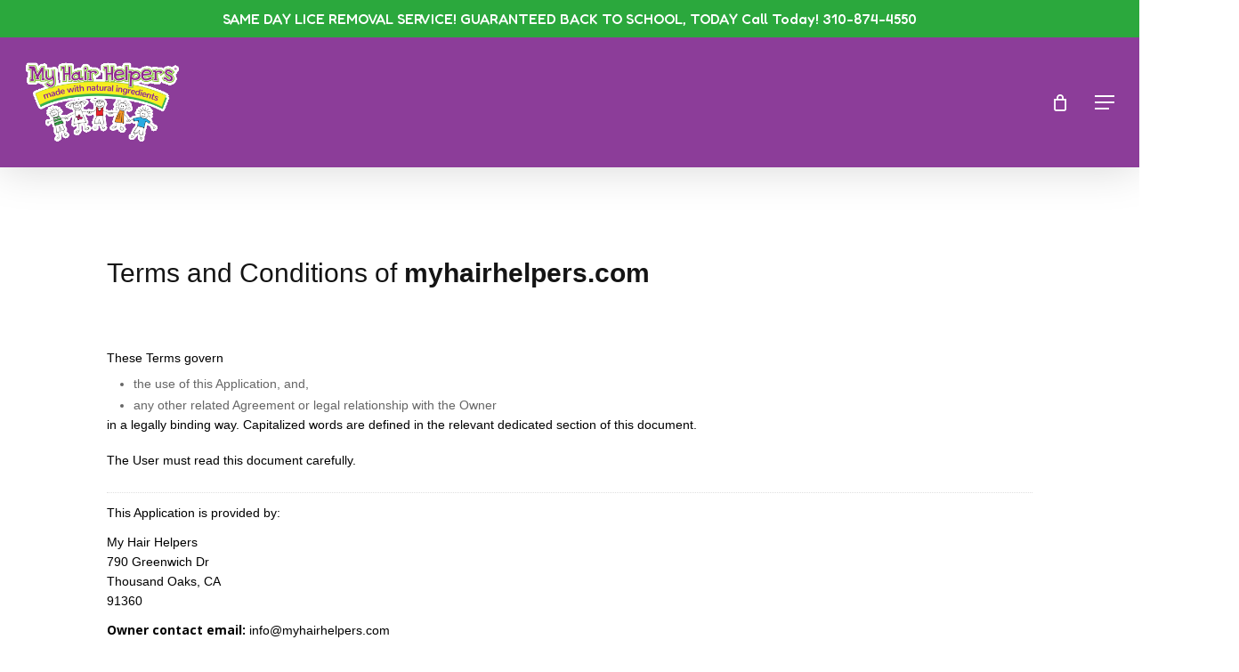

--- FILE ---
content_type: text/html; charset=UTF-8
request_url: https://www.myhairhelpers.com/terms-and-conditions/
body_size: 19667
content:
<!doctype html>
<html lang="en-US" class="no-js">
<head>
	<meta charset="UTF-8">
	<meta name="viewport" content="width=device-width, initial-scale=1, maximum-scale=1, user-scalable=0" />			<script type="text/javascript">!function(){var b=function(){window.__AudioEyeInstallSource="wordpress"; window.__AudioEyeSiteHash="fdac390e4e624d23d8e11696f299d04a"; var a=document.createElement("script");a.src="https://wsmcdn.audioeye.com/aem.js";a.type="text/javascript";a.setAttribute("async","");document.getElementsByTagName("body")[0].appendChild(a)};"complete"!==document.readyState?window.addEventListener?window.addEventListener("load",b):window.attachEvent&&window.attachEvent("onload",b):b()}();</script>
			<meta name='robots' content='index, follow, max-image-preview:large, max-snippet:-1, max-video-preview:-1' />
	<style>img:is([sizes="auto" i], [sizes^="auto," i]) { contain-intrinsic-size: 3000px 1500px }</style>
	<!-- Google tag (gtag.js) Consent Mode dataLayer added by Site Kit -->
<script type="text/javascript" id="google_gtagjs-js-consent-mode-data-layer">
/* <![CDATA[ */
window.dataLayer = window.dataLayer || [];function gtag(){dataLayer.push(arguments);}
gtag('consent', 'default', {"ad_personalization":"denied","ad_storage":"denied","ad_user_data":"denied","analytics_storage":"denied","functionality_storage":"denied","security_storage":"denied","personalization_storage":"denied","region":["AT","BE","BG","CH","CY","CZ","DE","DK","EE","ES","FI","FR","GB","GR","HR","HU","IE","IS","IT","LI","LT","LU","LV","MT","NL","NO","PL","PT","RO","SE","SI","SK"],"wait_for_update":500});
window._googlesitekitConsentCategoryMap = {"statistics":["analytics_storage"],"marketing":["ad_storage","ad_user_data","ad_personalization"],"functional":["functionality_storage","security_storage"],"preferences":["personalization_storage"]};
window._googlesitekitConsents = {"ad_personalization":"denied","ad_storage":"denied","ad_user_data":"denied","analytics_storage":"denied","functionality_storage":"denied","security_storage":"denied","personalization_storage":"denied","region":["AT","BE","BG","CH","CY","CZ","DE","DK","EE","ES","FI","FR","GB","GR","HR","HU","IE","IS","IT","LI","LT","LU","LV","MT","NL","NO","PL","PT","RO","SE","SI","SK"],"wait_for_update":500};
/* ]]> */
</script>
<!-- End Google tag (gtag.js) Consent Mode dataLayer added by Site Kit -->

	<!-- This site is optimized with the Yoast SEO plugin v25.6 - https://yoast.com/wordpress/plugins/seo/ -->
	<title>Terms and Conditions for My Hair Helpers</title>
	<meta name="description" content="Terms and Conditions for My Hair Helpers visitors and customers for this lice treatment and lice prevention website." />
	<link rel="canonical" href="https://www.myhairhelpers.com/terms-and-conditions/" />
	<meta property="og:locale" content="en_US" />
	<meta property="og:type" content="article" />
	<meta property="og:title" content="Terms and Conditions for My Hair Helpers" />
	<meta property="og:description" content="Terms and Conditions for My Hair Helpers visitors and customers for this lice treatment and lice prevention website." />
	<meta property="og:url" content="https://www.myhairhelpers.com/terms-and-conditions/" />
	<meta property="og:site_name" content="My Hair Helpers" />
	<meta property="article:publisher" content="https://www.facebook.com/MyHairHelpersHeadLiceRemoval/" />
	<meta property="article:modified_time" content="2023-10-06T15:01:33+00:00" />
	<meta name="twitter:card" content="summary_large_image" />
	<script type="application/ld+json" class="yoast-schema-graph">{"@context":"https://schema.org","@graph":[{"@type":"WebPage","@id":"https://www.myhairhelpers.com/terms-and-conditions/","url":"https://www.myhairhelpers.com/terms-and-conditions/","name":"Terms and Conditions for My Hair Helpers","isPartOf":{"@id":"https://www.myhairhelpers.com/#website"},"datePublished":"2023-10-06T14:48:55+00:00","dateModified":"2023-10-06T15:01:33+00:00","description":"Terms and Conditions for My Hair Helpers visitors and customers for this lice treatment and lice prevention website.","breadcrumb":{"@id":"https://www.myhairhelpers.com/terms-and-conditions/#breadcrumb"},"inLanguage":"en-US","potentialAction":[{"@type":"ReadAction","target":["https://www.myhairhelpers.com/terms-and-conditions/"]}]},{"@type":"BreadcrumbList","@id":"https://www.myhairhelpers.com/terms-and-conditions/#breadcrumb","itemListElement":[{"@type":"ListItem","position":1,"name":"Home","item":"https://www.myhairhelpers.com/"},{"@type":"ListItem","position":2,"name":"Terms and Conditions"}]},{"@type":"WebSite","@id":"https://www.myhairhelpers.com/#website","url":"https://www.myhairhelpers.com/","name":"My Hair Helpers","description":"Natural Head Lice Removal Salon and Home Service","publisher":{"@id":"https://www.myhairhelpers.com/#organization"},"potentialAction":[{"@type":"SearchAction","target":{"@type":"EntryPoint","urlTemplate":"https://www.myhairhelpers.com/?s={search_term_string}"},"query-input":{"@type":"PropertyValueSpecification","valueRequired":true,"valueName":"search_term_string"}}],"inLanguage":"en-US"},{"@type":"Organization","@id":"https://www.myhairhelpers.com/#organization","name":"My Hair Helpers","url":"https://www.myhairhelpers.com/","logo":{"@type":"ImageObject","inLanguage":"en-US","@id":"https://www.myhairhelpers.com/#/schema/logo/image/","url":"https://www.myhairhelpers.com/wp-content/uploads/2017/02/MHH_VideoLogo.jpg","contentUrl":"https://www.myhairhelpers.com/wp-content/uploads/2017/02/MHH_VideoLogo.jpg","width":763,"height":431,"caption":"My Hair Helpers"},"image":{"@id":"https://www.myhairhelpers.com/#/schema/logo/image/"},"sameAs":["https://www.facebook.com/MyHairHelpersHeadLiceRemoval/","https://www.pinterest.com/myhairhelpers/","https://www.youtube.com/channel/UCMv4TcSz91jZot_NpjchRow"]}]}</script>
	<!-- / Yoast SEO plugin. -->


<link rel='dns-prefetch' href='//cdn.iubenda.com' />
<link rel='dns-prefetch' href='//www.googletagmanager.com' />
<link rel='dns-prefetch' href='//fonts.googleapis.com' />
<link rel='dns-prefetch' href='//pagead2.googlesyndication.com' />
<link rel="alternate" type="application/rss+xml" title="My Hair Helpers &raquo; Feed" href="https://www.myhairhelpers.com/feed/" />
<link rel="alternate" type="application/rss+xml" title="My Hair Helpers &raquo; Comments Feed" href="https://www.myhairhelpers.com/comments/feed/" />
<script type="text/javascript">
/* <![CDATA[ */
window._wpemojiSettings = {"baseUrl":"https:\/\/s.w.org\/images\/core\/emoji\/16.0.1\/72x72\/","ext":".png","svgUrl":"https:\/\/s.w.org\/images\/core\/emoji\/16.0.1\/svg\/","svgExt":".svg","source":{"concatemoji":"https:\/\/www.myhairhelpers.com\/wp-includes\/js\/wp-emoji-release.min.js?ver=6.8.3"}};
/*! This file is auto-generated */
!function(s,n){var o,i,e;function c(e){try{var t={supportTests:e,timestamp:(new Date).valueOf()};sessionStorage.setItem(o,JSON.stringify(t))}catch(e){}}function p(e,t,n){e.clearRect(0,0,e.canvas.width,e.canvas.height),e.fillText(t,0,0);var t=new Uint32Array(e.getImageData(0,0,e.canvas.width,e.canvas.height).data),a=(e.clearRect(0,0,e.canvas.width,e.canvas.height),e.fillText(n,0,0),new Uint32Array(e.getImageData(0,0,e.canvas.width,e.canvas.height).data));return t.every(function(e,t){return e===a[t]})}function u(e,t){e.clearRect(0,0,e.canvas.width,e.canvas.height),e.fillText(t,0,0);for(var n=e.getImageData(16,16,1,1),a=0;a<n.data.length;a++)if(0!==n.data[a])return!1;return!0}function f(e,t,n,a){switch(t){case"flag":return n(e,"\ud83c\udff3\ufe0f\u200d\u26a7\ufe0f","\ud83c\udff3\ufe0f\u200b\u26a7\ufe0f")?!1:!n(e,"\ud83c\udde8\ud83c\uddf6","\ud83c\udde8\u200b\ud83c\uddf6")&&!n(e,"\ud83c\udff4\udb40\udc67\udb40\udc62\udb40\udc65\udb40\udc6e\udb40\udc67\udb40\udc7f","\ud83c\udff4\u200b\udb40\udc67\u200b\udb40\udc62\u200b\udb40\udc65\u200b\udb40\udc6e\u200b\udb40\udc67\u200b\udb40\udc7f");case"emoji":return!a(e,"\ud83e\udedf")}return!1}function g(e,t,n,a){var r="undefined"!=typeof WorkerGlobalScope&&self instanceof WorkerGlobalScope?new OffscreenCanvas(300,150):s.createElement("canvas"),o=r.getContext("2d",{willReadFrequently:!0}),i=(o.textBaseline="top",o.font="600 32px Arial",{});return e.forEach(function(e){i[e]=t(o,e,n,a)}),i}function t(e){var t=s.createElement("script");t.src=e,t.defer=!0,s.head.appendChild(t)}"undefined"!=typeof Promise&&(o="wpEmojiSettingsSupports",i=["flag","emoji"],n.supports={everything:!0,everythingExceptFlag:!0},e=new Promise(function(e){s.addEventListener("DOMContentLoaded",e,{once:!0})}),new Promise(function(t){var n=function(){try{var e=JSON.parse(sessionStorage.getItem(o));if("object"==typeof e&&"number"==typeof e.timestamp&&(new Date).valueOf()<e.timestamp+604800&&"object"==typeof e.supportTests)return e.supportTests}catch(e){}return null}();if(!n){if("undefined"!=typeof Worker&&"undefined"!=typeof OffscreenCanvas&&"undefined"!=typeof URL&&URL.createObjectURL&&"undefined"!=typeof Blob)try{var e="postMessage("+g.toString()+"("+[JSON.stringify(i),f.toString(),p.toString(),u.toString()].join(",")+"));",a=new Blob([e],{type:"text/javascript"}),r=new Worker(URL.createObjectURL(a),{name:"wpTestEmojiSupports"});return void(r.onmessage=function(e){c(n=e.data),r.terminate(),t(n)})}catch(e){}c(n=g(i,f,p,u))}t(n)}).then(function(e){for(var t in e)n.supports[t]=e[t],n.supports.everything=n.supports.everything&&n.supports[t],"flag"!==t&&(n.supports.everythingExceptFlag=n.supports.everythingExceptFlag&&n.supports[t]);n.supports.everythingExceptFlag=n.supports.everythingExceptFlag&&!n.supports.flag,n.DOMReady=!1,n.readyCallback=function(){n.DOMReady=!0}}).then(function(){return e}).then(function(){var e;n.supports.everything||(n.readyCallback(),(e=n.source||{}).concatemoji?t(e.concatemoji):e.wpemoji&&e.twemoji&&(t(e.twemoji),t(e.wpemoji)))}))}((window,document),window._wpemojiSettings);
/* ]]> */
</script>
<link rel='stylesheet' id='stripe-main-styles-css' href='https://www.myhairhelpers.com/wp-content/mu-plugins/vendor/godaddy/mwc-core/assets/css/stripe-settings.css' type='text/css' media='all' />
<style id='wp-emoji-styles-inline-css' type='text/css'>

	img.wp-smiley, img.emoji {
		display: inline !important;
		border: none !important;
		box-shadow: none !important;
		height: 1em !important;
		width: 1em !important;
		margin: 0 0.07em !important;
		vertical-align: -0.1em !important;
		background: none !important;
		padding: 0 !important;
	}
</style>
<link rel='stylesheet' id='wp-block-library-css' href='https://www.myhairhelpers.com/wp-includes/css/dist/block-library/style.min.css?ver=6.8.3' type='text/css' media='all' />
<style id='global-styles-inline-css' type='text/css'>
:root{--wp--preset--aspect-ratio--square: 1;--wp--preset--aspect-ratio--4-3: 4/3;--wp--preset--aspect-ratio--3-4: 3/4;--wp--preset--aspect-ratio--3-2: 3/2;--wp--preset--aspect-ratio--2-3: 2/3;--wp--preset--aspect-ratio--16-9: 16/9;--wp--preset--aspect-ratio--9-16: 9/16;--wp--preset--color--black: #000000;--wp--preset--color--cyan-bluish-gray: #abb8c3;--wp--preset--color--white: #ffffff;--wp--preset--color--pale-pink: #f78da7;--wp--preset--color--vivid-red: #cf2e2e;--wp--preset--color--luminous-vivid-orange: #ff6900;--wp--preset--color--luminous-vivid-amber: #fcb900;--wp--preset--color--light-green-cyan: #7bdcb5;--wp--preset--color--vivid-green-cyan: #00d084;--wp--preset--color--pale-cyan-blue: #8ed1fc;--wp--preset--color--vivid-cyan-blue: #0693e3;--wp--preset--color--vivid-purple: #9b51e0;--wp--preset--gradient--vivid-cyan-blue-to-vivid-purple: linear-gradient(135deg,rgba(6,147,227,1) 0%,rgb(155,81,224) 100%);--wp--preset--gradient--light-green-cyan-to-vivid-green-cyan: linear-gradient(135deg,rgb(122,220,180) 0%,rgb(0,208,130) 100%);--wp--preset--gradient--luminous-vivid-amber-to-luminous-vivid-orange: linear-gradient(135deg,rgba(252,185,0,1) 0%,rgba(255,105,0,1) 100%);--wp--preset--gradient--luminous-vivid-orange-to-vivid-red: linear-gradient(135deg,rgba(255,105,0,1) 0%,rgb(207,46,46) 100%);--wp--preset--gradient--very-light-gray-to-cyan-bluish-gray: linear-gradient(135deg,rgb(238,238,238) 0%,rgb(169,184,195) 100%);--wp--preset--gradient--cool-to-warm-spectrum: linear-gradient(135deg,rgb(74,234,220) 0%,rgb(151,120,209) 20%,rgb(207,42,186) 40%,rgb(238,44,130) 60%,rgb(251,105,98) 80%,rgb(254,248,76) 100%);--wp--preset--gradient--blush-light-purple: linear-gradient(135deg,rgb(255,206,236) 0%,rgb(152,150,240) 100%);--wp--preset--gradient--blush-bordeaux: linear-gradient(135deg,rgb(254,205,165) 0%,rgb(254,45,45) 50%,rgb(107,0,62) 100%);--wp--preset--gradient--luminous-dusk: linear-gradient(135deg,rgb(255,203,112) 0%,rgb(199,81,192) 50%,rgb(65,88,208) 100%);--wp--preset--gradient--pale-ocean: linear-gradient(135deg,rgb(255,245,203) 0%,rgb(182,227,212) 50%,rgb(51,167,181) 100%);--wp--preset--gradient--electric-grass: linear-gradient(135deg,rgb(202,248,128) 0%,rgb(113,206,126) 100%);--wp--preset--gradient--midnight: linear-gradient(135deg,rgb(2,3,129) 0%,rgb(40,116,252) 100%);--wp--preset--font-size--small: 13px;--wp--preset--font-size--medium: 20px;--wp--preset--font-size--large: 36px;--wp--preset--font-size--x-large: 42px;--wp--preset--spacing--20: 0.44rem;--wp--preset--spacing--30: 0.67rem;--wp--preset--spacing--40: 1rem;--wp--preset--spacing--50: 1.5rem;--wp--preset--spacing--60: 2.25rem;--wp--preset--spacing--70: 3.38rem;--wp--preset--spacing--80: 5.06rem;--wp--preset--shadow--natural: 6px 6px 9px rgba(0, 0, 0, 0.2);--wp--preset--shadow--deep: 12px 12px 50px rgba(0, 0, 0, 0.4);--wp--preset--shadow--sharp: 6px 6px 0px rgba(0, 0, 0, 0.2);--wp--preset--shadow--outlined: 6px 6px 0px -3px rgba(255, 255, 255, 1), 6px 6px rgba(0, 0, 0, 1);--wp--preset--shadow--crisp: 6px 6px 0px rgba(0, 0, 0, 1);}:root { --wp--style--global--content-size: 1300px;--wp--style--global--wide-size: 1300px; }:where(body) { margin: 0; }.wp-site-blocks > .alignleft { float: left; margin-right: 2em; }.wp-site-blocks > .alignright { float: right; margin-left: 2em; }.wp-site-blocks > .aligncenter { justify-content: center; margin-left: auto; margin-right: auto; }:where(.is-layout-flex){gap: 0.5em;}:where(.is-layout-grid){gap: 0.5em;}.is-layout-flow > .alignleft{float: left;margin-inline-start: 0;margin-inline-end: 2em;}.is-layout-flow > .alignright{float: right;margin-inline-start: 2em;margin-inline-end: 0;}.is-layout-flow > .aligncenter{margin-left: auto !important;margin-right: auto !important;}.is-layout-constrained > .alignleft{float: left;margin-inline-start: 0;margin-inline-end: 2em;}.is-layout-constrained > .alignright{float: right;margin-inline-start: 2em;margin-inline-end: 0;}.is-layout-constrained > .aligncenter{margin-left: auto !important;margin-right: auto !important;}.is-layout-constrained > :where(:not(.alignleft):not(.alignright):not(.alignfull)){max-width: var(--wp--style--global--content-size);margin-left: auto !important;margin-right: auto !important;}.is-layout-constrained > .alignwide{max-width: var(--wp--style--global--wide-size);}body .is-layout-flex{display: flex;}.is-layout-flex{flex-wrap: wrap;align-items: center;}.is-layout-flex > :is(*, div){margin: 0;}body .is-layout-grid{display: grid;}.is-layout-grid > :is(*, div){margin: 0;}body{padding-top: 0px;padding-right: 0px;padding-bottom: 0px;padding-left: 0px;}:root :where(.wp-element-button, .wp-block-button__link){background-color: #32373c;border-width: 0;color: #fff;font-family: inherit;font-size: inherit;line-height: inherit;padding: calc(0.667em + 2px) calc(1.333em + 2px);text-decoration: none;}.has-black-color{color: var(--wp--preset--color--black) !important;}.has-cyan-bluish-gray-color{color: var(--wp--preset--color--cyan-bluish-gray) !important;}.has-white-color{color: var(--wp--preset--color--white) !important;}.has-pale-pink-color{color: var(--wp--preset--color--pale-pink) !important;}.has-vivid-red-color{color: var(--wp--preset--color--vivid-red) !important;}.has-luminous-vivid-orange-color{color: var(--wp--preset--color--luminous-vivid-orange) !important;}.has-luminous-vivid-amber-color{color: var(--wp--preset--color--luminous-vivid-amber) !important;}.has-light-green-cyan-color{color: var(--wp--preset--color--light-green-cyan) !important;}.has-vivid-green-cyan-color{color: var(--wp--preset--color--vivid-green-cyan) !important;}.has-pale-cyan-blue-color{color: var(--wp--preset--color--pale-cyan-blue) !important;}.has-vivid-cyan-blue-color{color: var(--wp--preset--color--vivid-cyan-blue) !important;}.has-vivid-purple-color{color: var(--wp--preset--color--vivid-purple) !important;}.has-black-background-color{background-color: var(--wp--preset--color--black) !important;}.has-cyan-bluish-gray-background-color{background-color: var(--wp--preset--color--cyan-bluish-gray) !important;}.has-white-background-color{background-color: var(--wp--preset--color--white) !important;}.has-pale-pink-background-color{background-color: var(--wp--preset--color--pale-pink) !important;}.has-vivid-red-background-color{background-color: var(--wp--preset--color--vivid-red) !important;}.has-luminous-vivid-orange-background-color{background-color: var(--wp--preset--color--luminous-vivid-orange) !important;}.has-luminous-vivid-amber-background-color{background-color: var(--wp--preset--color--luminous-vivid-amber) !important;}.has-light-green-cyan-background-color{background-color: var(--wp--preset--color--light-green-cyan) !important;}.has-vivid-green-cyan-background-color{background-color: var(--wp--preset--color--vivid-green-cyan) !important;}.has-pale-cyan-blue-background-color{background-color: var(--wp--preset--color--pale-cyan-blue) !important;}.has-vivid-cyan-blue-background-color{background-color: var(--wp--preset--color--vivid-cyan-blue) !important;}.has-vivid-purple-background-color{background-color: var(--wp--preset--color--vivid-purple) !important;}.has-black-border-color{border-color: var(--wp--preset--color--black) !important;}.has-cyan-bluish-gray-border-color{border-color: var(--wp--preset--color--cyan-bluish-gray) !important;}.has-white-border-color{border-color: var(--wp--preset--color--white) !important;}.has-pale-pink-border-color{border-color: var(--wp--preset--color--pale-pink) !important;}.has-vivid-red-border-color{border-color: var(--wp--preset--color--vivid-red) !important;}.has-luminous-vivid-orange-border-color{border-color: var(--wp--preset--color--luminous-vivid-orange) !important;}.has-luminous-vivid-amber-border-color{border-color: var(--wp--preset--color--luminous-vivid-amber) !important;}.has-light-green-cyan-border-color{border-color: var(--wp--preset--color--light-green-cyan) !important;}.has-vivid-green-cyan-border-color{border-color: var(--wp--preset--color--vivid-green-cyan) !important;}.has-pale-cyan-blue-border-color{border-color: var(--wp--preset--color--pale-cyan-blue) !important;}.has-vivid-cyan-blue-border-color{border-color: var(--wp--preset--color--vivid-cyan-blue) !important;}.has-vivid-purple-border-color{border-color: var(--wp--preset--color--vivid-purple) !important;}.has-vivid-cyan-blue-to-vivid-purple-gradient-background{background: var(--wp--preset--gradient--vivid-cyan-blue-to-vivid-purple) !important;}.has-light-green-cyan-to-vivid-green-cyan-gradient-background{background: var(--wp--preset--gradient--light-green-cyan-to-vivid-green-cyan) !important;}.has-luminous-vivid-amber-to-luminous-vivid-orange-gradient-background{background: var(--wp--preset--gradient--luminous-vivid-amber-to-luminous-vivid-orange) !important;}.has-luminous-vivid-orange-to-vivid-red-gradient-background{background: var(--wp--preset--gradient--luminous-vivid-orange-to-vivid-red) !important;}.has-very-light-gray-to-cyan-bluish-gray-gradient-background{background: var(--wp--preset--gradient--very-light-gray-to-cyan-bluish-gray) !important;}.has-cool-to-warm-spectrum-gradient-background{background: var(--wp--preset--gradient--cool-to-warm-spectrum) !important;}.has-blush-light-purple-gradient-background{background: var(--wp--preset--gradient--blush-light-purple) !important;}.has-blush-bordeaux-gradient-background{background: var(--wp--preset--gradient--blush-bordeaux) !important;}.has-luminous-dusk-gradient-background{background: var(--wp--preset--gradient--luminous-dusk) !important;}.has-pale-ocean-gradient-background{background: var(--wp--preset--gradient--pale-ocean) !important;}.has-electric-grass-gradient-background{background: var(--wp--preset--gradient--electric-grass) !important;}.has-midnight-gradient-background{background: var(--wp--preset--gradient--midnight) !important;}.has-small-font-size{font-size: var(--wp--preset--font-size--small) !important;}.has-medium-font-size{font-size: var(--wp--preset--font-size--medium) !important;}.has-large-font-size{font-size: var(--wp--preset--font-size--large) !important;}.has-x-large-font-size{font-size: var(--wp--preset--font-size--x-large) !important;}
:where(.wp-block-post-template.is-layout-flex){gap: 1.25em;}:where(.wp-block-post-template.is-layout-grid){gap: 1.25em;}
:where(.wp-block-columns.is-layout-flex){gap: 2em;}:where(.wp-block-columns.is-layout-grid){gap: 2em;}
:root :where(.wp-block-pullquote){font-size: 1.5em;line-height: 1.6;}
</style>
<link rel='stylesheet' id='contact-form-7-css' href='https://www.myhairhelpers.com/wp-content/plugins/contact-form-7/includes/css/styles.css?ver=6.1.4' type='text/css' media='all' />
<link rel='stylesheet' id='woocommerce-layout-css' href='https://www.myhairhelpers.com/wp-content/plugins/woocommerce/assets/css/woocommerce-layout.css?ver=10.4.3' type='text/css' media='all' />
<link rel='stylesheet' id='woocommerce-smallscreen-css' href='https://www.myhairhelpers.com/wp-content/plugins/woocommerce/assets/css/woocommerce-smallscreen.css?ver=10.4.3' type='text/css' media='only screen and (max-width: 768px)' />
<link rel='stylesheet' id='woocommerce-general-css' href='https://www.myhairhelpers.com/wp-content/plugins/woocommerce/assets/css/woocommerce.css?ver=10.4.3' type='text/css' media='all' />
<style id='woocommerce-inline-inline-css' type='text/css'>
.woocommerce form .form-row .required { visibility: visible; }
</style>
<link rel='stylesheet' id='font-awesome-css' href='https://www.myhairhelpers.com/wp-content/themes/salient/css/font-awesome-legacy.min.css?ver=4.7.1' type='text/css' media='all' />
<link rel='stylesheet' id='salient-grid-system-css' href='https://www.myhairhelpers.com/wp-content/themes/salient/css/build/grid-system.css?ver=17.3.1' type='text/css' media='all' />
<link rel='stylesheet' id='main-styles-css' href='https://www.myhairhelpers.com/wp-content/themes/salient/css/build/style.css?ver=17.3.1' type='text/css' media='all' />
<link rel='stylesheet' id='nectar-header-secondary-nav-css' href='https://www.myhairhelpers.com/wp-content/themes/salient/css/build/header/header-secondary-nav.css?ver=17.3.1' type='text/css' media='all' />
<link rel='stylesheet' id='nectar-cf7-css' href='https://www.myhairhelpers.com/wp-content/themes/salient/css/build/third-party/cf7.css?ver=17.3.1' type='text/css' media='all' />
<link rel='stylesheet' id='nectar-wpforms-css' href='https://www.myhairhelpers.com/wp-content/themes/salient/css/build/third-party/wpforms.css?ver=17.3.1' type='text/css' media='all' />
<link rel='stylesheet' id='nectar-brands-css' href='https://www.myhairhelpers.com/wp-content/themes/salient/css/nectar-brands.css?ver=17.3.1' type='text/css' media='all' />
<link rel='stylesheet' id='nectar_default_font_open_sans-css' href='https://fonts.googleapis.com/css?family=Open+Sans%3A300%2C400%2C600%2C700&#038;subset=latin%2Clatin-ext' type='text/css' media='all' />
<link rel='stylesheet' id='responsive-css' href='https://www.myhairhelpers.com/wp-content/themes/salient/css/build/responsive.css?ver=17.3.1' type='text/css' media='all' />
<link rel='stylesheet' id='nectar-product-style-classic-css' href='https://www.myhairhelpers.com/wp-content/themes/salient/css/build/third-party/woocommerce/product-style-classic.css?ver=17.3.1' type='text/css' media='all' />
<link rel='stylesheet' id='woocommerce-css' href='https://www.myhairhelpers.com/wp-content/themes/salient/css/build/woocommerce.css?ver=17.3.1' type='text/css' media='all' />
<link rel='stylesheet' id='skin-material-css' href='https://www.myhairhelpers.com/wp-content/themes/salient/css/build/skin-material.css?ver=17.3.1' type='text/css' media='all' />
<link rel='stylesheet' id='salient-wp-menu-dynamic-css' href='https://www.myhairhelpers.com/wp-content/uploads/salient/menu-dynamic.css?ver=11761' type='text/css' media='all' />
<link rel='stylesheet' id='dynamic-css-css' href='https://www.myhairhelpers.com/wp-content/themes/salient/css/salient-dynamic-styles.css?ver=94884' type='text/css' media='all' />
<style id='dynamic-css-inline-css' type='text/css'>
@media only screen and (min-width:1000px){body #ajax-content-wrap.no-scroll{min-height:calc(100vh - 188px);height:calc(100vh - 188px)!important;}}@media only screen and (min-width:1000px){#page-header-wrap.fullscreen-header,#page-header-wrap.fullscreen-header #page-header-bg,html:not(.nectar-box-roll-loaded) .nectar-box-roll > #page-header-bg.fullscreen-header,.nectar_fullscreen_zoom_recent_projects,#nectar_fullscreen_rows:not(.afterLoaded) > div{height:calc(100vh - 187px);}.wpb_row.vc_row-o-full-height.top-level,.wpb_row.vc_row-o-full-height.top-level > .col.span_12{min-height:calc(100vh - 187px);}html:not(.nectar-box-roll-loaded) .nectar-box-roll > #page-header-bg.fullscreen-header{top:188px;}.nectar-slider-wrap[data-fullscreen="true"]:not(.loaded),.nectar-slider-wrap[data-fullscreen="true"]:not(.loaded) .swiper-container{height:calc(100vh - 186px)!important;}.admin-bar .nectar-slider-wrap[data-fullscreen="true"]:not(.loaded),.admin-bar .nectar-slider-wrap[data-fullscreen="true"]:not(.loaded) .swiper-container{height:calc(100vh - 186px - 32px)!important;}}.admin-bar[class*="page-template-template-no-header"] .wpb_row.vc_row-o-full-height.top-level,.admin-bar[class*="page-template-template-no-header"] .wpb_row.vc_row-o-full-height.top-level > .col.span_12{min-height:calc(100vh - 32px);}body[class*="page-template-template-no-header"] .wpb_row.vc_row-o-full-height.top-level,body[class*="page-template-template-no-header"] .wpb_row.vc_row-o-full-height.top-level > .col.span_12{min-height:100vh;}@media only screen and (max-width:999px){.using-mobile-browser #nectar_fullscreen_rows:not(.afterLoaded):not([data-mobile-disable="on"]) > div{height:calc(100vh - 146px);}.using-mobile-browser .wpb_row.vc_row-o-full-height.top-level,.using-mobile-browser .wpb_row.vc_row-o-full-height.top-level > .col.span_12,[data-permanent-transparent="1"].using-mobile-browser .wpb_row.vc_row-o-full-height.top-level,[data-permanent-transparent="1"].using-mobile-browser .wpb_row.vc_row-o-full-height.top-level > .col.span_12{min-height:calc(100vh - 146px);}html:not(.nectar-box-roll-loaded) .nectar-box-roll > #page-header-bg.fullscreen-header,.nectar_fullscreen_zoom_recent_projects,.nectar-slider-wrap[data-fullscreen="true"]:not(.loaded),.nectar-slider-wrap[data-fullscreen="true"]:not(.loaded) .swiper-container,#nectar_fullscreen_rows:not(.afterLoaded):not([data-mobile-disable="on"]) > div{height:calc(100vh - 93px);}.wpb_row.vc_row-o-full-height.top-level,.wpb_row.vc_row-o-full-height.top-level > .col.span_12{min-height:calc(100vh - 93px);}body[data-transparent-header="false"] #ajax-content-wrap.no-scroll{min-height:calc(100vh - 93px);height:calc(100vh - 93px);}}#nectar_fullscreen_rows{background-color:transparent;}.post-type-archive-product.woocommerce .container-wrap,.tax-product_cat.woocommerce .container-wrap{background-color:#f6f6f6;}.woocommerce ul.products li.product.material,.woocommerce-page ul.products li.product.material{background-color:#ffffff;}.woocommerce ul.products li.product.minimal .product-wrap,.woocommerce ul.products li.product.minimal .background-color-expand,.woocommerce-page ul.products li.product.minimal .product-wrap,.woocommerce-page ul.products li.product.minimal .background-color-expand{background-color:#ffffff;}.screen-reader-text,.nectar-skip-to-content:not(:focus){border:0;clip:rect(1px,1px,1px,1px);clip-path:inset(50%);height:1px;margin:-1px;overflow:hidden;padding:0;position:absolute!important;width:1px;word-wrap:normal!important;}.row .col img:not([srcset]){width:auto;}.row .col img.img-with-animation.nectar-lazy:not([srcset]){width:100%;}
.custom-bg-video video {
  width: 100%;
  height: auto;
  object-fit: cover;
}
</style>
<link rel='stylesheet' id='redux-google-fonts-salient_redux-css' href='https://fonts.googleapis.com/css?family=Fredoka%3A500%2C400%7CNunito%3A700%2C500%7COpen+Sans%3A500&#038;ver=6.8.3' type='text/css' media='all' />
<link rel='stylesheet' id='csshero-main-stylesheet-css' href='https://www.myhairhelpers.com/wp-content/uploads/2023/10/csshero-static-style-salient.css?ver=9' type='text/css' media='all' />

<script  type="text/javascript" class=" _iub_cs_skip" type="text/javascript" id="iubenda-head-inline-scripts-0">
/* <![CDATA[ */

var _iub = _iub || [];
_iub.csConfiguration = {"askConsentAtCookiePolicyUpdate":true,"enableGdpr":false,"enableUspr":true,"floatingPreferencesButtonDisplay":"bottom-right","lang":"en","siteId":3334898,"usprApplies":true,"whitelabel":false,"gdprAppliesGlobally":false,"cookiePolicyId":69113734, "banner":{ "closeButtonDisplay":false,"position":"float-top-center" }};
/* ]]> */
</script>
<script  type="text/javascript" class=" _iub_cs_skip" type="text/javascript" src="//cdn.iubenda.com/cs/gpp/stub.js?ver=3.12.5" id="iubenda-head-scripts-1-js"></script>
<script  type="text/javascript" charset="UTF-8" async="" class=" _iub_cs_skip" type="text/javascript" src="//cdn.iubenda.com/cs/iubenda_cs.js?ver=3.12.5" id="iubenda-head-scripts-2-js"></script>
<script type="text/javascript" src="https://www.myhairhelpers.com/wp-includes/js/jquery/jquery.min.js?ver=3.7.1" id="jquery-core-js"></script>
<script type="text/javascript" src="https://www.myhairhelpers.com/wp-includes/js/jquery/jquery-migrate.min.js?ver=3.4.1" id="jquery-migrate-js"></script>
<script type="text/javascript" src="https://www.myhairhelpers.com/wp-content/plugins/woocommerce/assets/js/jquery-blockui/jquery.blockUI.min.js?ver=2.7.0-wc.10.4.3" id="wc-jquery-blockui-js" data-wp-strategy="defer"></script>
<script type="text/javascript" id="wc-add-to-cart-js-extra">
/* <![CDATA[ */
var wc_add_to_cart_params = {"ajax_url":"\/wp-admin\/admin-ajax.php","wc_ajax_url":"\/?wc-ajax=%%endpoint%%","i18n_view_cart":"View cart","cart_url":"https:\/\/www.myhairhelpers.com\/cart\/","is_cart":"","cart_redirect_after_add":"yes"};
/* ]]> */
</script>
<script type="text/javascript" src="https://www.myhairhelpers.com/wp-content/plugins/woocommerce/assets/js/frontend/add-to-cart.min.js?ver=10.4.3" id="wc-add-to-cart-js" defer="defer" data-wp-strategy="defer"></script>
<script type="text/javascript" src="https://www.myhairhelpers.com/wp-content/plugins/woocommerce/assets/js/js-cookie/js.cookie.min.js?ver=2.1.4-wc.10.4.3" id="wc-js-cookie-js" data-wp-strategy="defer"></script>

<!-- Google tag (gtag.js) snippet added by Site Kit -->
<!-- Google Analytics snippet added by Site Kit -->
<!-- Google Ads snippet added by Site Kit -->
<script type="text/javascript" src="https://www.googletagmanager.com/gtag/js?id=GT-K8D5GPND" id="google_gtagjs-js" async></script>
<script type="text/javascript" id="google_gtagjs-js-after">
/* <![CDATA[ */
window.dataLayer = window.dataLayer || [];function gtag(){dataLayer.push(arguments);}
gtag("set","linker",{"domains":["www.myhairhelpers.com"]});
gtag("js", new Date());
gtag("set", "developer_id.dZTNiMT", true);
gtag("config", "GT-K8D5GPND", {"googlesitekit_post_type":"page"});
gtag("config", "AW-7913380569");
 window._googlesitekit = window._googlesitekit || {}; window._googlesitekit.throttledEvents = []; window._googlesitekit.gtagEvent = (name, data) => { var key = JSON.stringify( { name, data } ); if ( !! window._googlesitekit.throttledEvents[ key ] ) { return; } window._googlesitekit.throttledEvents[ key ] = true; setTimeout( () => { delete window._googlesitekit.throttledEvents[ key ]; }, 5 ); gtag( "event", name, { ...data, event_source: "site-kit" } ); }; 
/* ]]> */
</script>
<script></script><link rel="https://api.w.org/" href="https://www.myhairhelpers.com/wp-json/" /><link rel="alternate" title="JSON" type="application/json" href="https://www.myhairhelpers.com/wp-json/wp/v2/pages/24446" /><link rel="EditURI" type="application/rsd+xml" title="RSD" href="https://www.myhairhelpers.com/xmlrpc.php?rsd" />
<link rel='shortlink' href='https://www.myhairhelpers.com/?p=24446' />
<link rel="alternate" title="oEmbed (JSON)" type="application/json+oembed" href="https://www.myhairhelpers.com/wp-json/oembed/1.0/embed?url=https%3A%2F%2Fwww.myhairhelpers.com%2Fterms-and-conditions%2F" />
<link rel="alternate" title="oEmbed (XML)" type="text/xml+oembed" href="https://www.myhairhelpers.com/wp-json/oembed/1.0/embed?url=https%3A%2F%2Fwww.myhairhelpers.com%2Fterms-and-conditions%2F&#038;format=xml" />
<meta name="generator" content="Site Kit by Google 1.161.0" /><!-- Google tag (gtag.js) -->
<script async src="https://www.googletagmanager.com/gtag/js?id=UA-32626972-3"></script>
<script>
  window.dataLayer = window.dataLayer || [];
  function gtag(){dataLayer.push(arguments);}
  gtag('js', new Date());

  gtag('config', 'UA-32626972-3');
</script>
	<script>

		jQuery(document).ready(function(){
		jQuery('a[href*="http://"]:not([href*="https://www.myhairhelpers.com/"])').attr('rel', 'nofollow');
		jQuery('a[href*="https://"]:not([href*="https://www.myhairhelpers.com/"])').attr('rel', 'nofollow');
		});

	</script>
		<!-- HappyForms global container -->
		<script type="text/javascript">HappyForms = {};</script>
		<!-- End of HappyForms global container -->
		<script type="text/javascript"> var root = document.getElementsByTagName( "html" )[0]; root.setAttribute( "class", "js" ); </script>	<noscript><style>.woocommerce-product-gallery{ opacity: 1 !important; }</style></noscript>
	
<!-- Google AdSense meta tags added by Site Kit -->
<meta name="google-adsense-platform-account" content="ca-host-pub-2644536267352236">
<meta name="google-adsense-platform-domain" content="sitekit.withgoogle.com">
<!-- End Google AdSense meta tags added by Site Kit -->
<link rel="preconnect" href="//code.tidio.co"><meta name="generator" content="Powered by WPBakery Page Builder - drag and drop page builder for WordPress."/>
<!-- Google tag (gtag.js) -->
<script async src="https://www.googletagmanager.com/gtag/js?id=G-X0ZT8XJBKJ"></script>
<script>
  window.dataLayer = window.dataLayer || [];
  function gtag(){dataLayer.push(arguments);}
  gtag('js', new Date());

  gtag('config', 'G-X0ZT8XJBKJ');
</script><!-- Google tag (gtag.js) -->
<script async src="https://www.googletagmanager.com/gtag/js?id=G-CPLV4W9KCT"></script>
<script>
  window.dataLayer = window.dataLayer || [];
  function gtag(){dataLayer.push(arguments);}
  gtag('js', new Date());

  gtag('config', 'G-CPLV4W9KCT');
</script><!-- Google tag (gtag.js) -->
<script async src="https://www.googletagmanager.com/gtag/js?id=UA-32626972-3"></script>
<script>
  window.dataLayer = window.dataLayer || [];
  function gtag(){dataLayer.push(arguments);}
  gtag('js', new Date());

  gtag('config', 'UA-32626972-3');
</script>

<!-- Google Tag Manager snippet added by Site Kit -->
<script type="text/javascript">
/* <![CDATA[ */

			( function( w, d, s, l, i ) {
				w[l] = w[l] || [];
				w[l].push( {'gtm.start': new Date().getTime(), event: 'gtm.js'} );
				var f = d.getElementsByTagName( s )[0],
					j = d.createElement( s ), dl = l != 'dataLayer' ? '&l=' + l : '';
				j.async = true;
				j.src = 'https://www.googletagmanager.com/gtm.js?id=' + i + dl;
				f.parentNode.insertBefore( j, f );
			} )( window, document, 'script', 'dataLayer', 'GTM-KJ5TKHD5' );
			
/* ]]> */
</script>

<!-- End Google Tag Manager snippet added by Site Kit -->

<!-- Google AdSense snippet added by Site Kit -->
<script type="text/javascript" async="async" src="https://pagead2.googlesyndication.com/pagead/js/adsbygoogle.js?client=ca-pub-2765438454116817&amp;host=ca-host-pub-2644536267352236" crossorigin="anonymous"></script>

<!-- End Google AdSense snippet added by Site Kit -->
<link rel="icon" href="https://www.myhairhelpers.com/wp-content/uploads/2023/10/cropped-Screenshot-2023-10-23-at-11.22.21-AM-32x32.jpg" sizes="32x32" />
<link rel="icon" href="https://www.myhairhelpers.com/wp-content/uploads/2023/10/cropped-Screenshot-2023-10-23-at-11.22.21-AM-192x192.jpg" sizes="192x192" />
<link rel="apple-touch-icon" href="https://www.myhairhelpers.com/wp-content/uploads/2023/10/cropped-Screenshot-2023-10-23-at-11.22.21-AM-180x180.jpg" />
<meta name="msapplication-TileImage" content="https://www.myhairhelpers.com/wp-content/uploads/2023/10/cropped-Screenshot-2023-10-23-at-11.22.21-AM-270x270.jpg" />
		<style type="text/css" id="wp-custom-css">
			/* WooCommerce Product Images */
.woocommerce div.product div.images .flex-control-thumbs img {
  width: 100px;
  height: 1000px;
}

.woocommerce img,
.woocommerce-page img {
  height: auto; 
  max-width: 100%;
}

/* WooCommerce Pricing */
.woocommerce ul.products li.product .price del, 
.woocommerce-page ul.products li.product .price del {
    font-size: .67em;
    color: rgb(0 0 0);
    display: inline;
}

.woocommerce ul.products li.product .price del {
    color: inherit;
    opacity: .5;
    display: inline-block;
}

.woocommerce #content div.product p.price del, 
.woocommerce #content div.product span.price del, 
.woocommerce div.product p.price del, 
.woocommerce div.product span.price del, 
.woocommerce-page #content div.product p.price del, 
.woocommerce-page #content div.product span.price del, 
.woocommerce-page div.product p.price del, 
.woocommerce-page div.product span.price del {
    color: rgb(0 0 0 / 50%);
    font-size: .67em;
}

/* General Images */
.row .col img {
    margin-bottom: 15px;
    max-width: 100%;
    height: auto;
}

@media screen and (min-width: 800px) {
    .smush-detected-img {
        border-radius: 5px;
        transition: all .5s ease;
        box-shadow: 0 0 0 5px #791376;
    }
}

/* Logo */
#header-outer #logo img {
    height: 90px;
}

#top #logo img {
    text-indent: -9999px;
    max-width: none;
    width: auto;
    margin-bottom: 0;
    display: block;
    transition: opacity .4s ease;
}

/* Navigation Buttons */
#header-outer.dark-text #top nav>ul>li[class*=button_solid_color]>a, 
#header-outer[data-lhe=animated_underline] #top nav>ul>li[class*=button_solid_color]>a, 
#header-outer[data-lhe=default] #top nav .sf-menu .current_page_item[class*=button_solid_color]>a, 
#top nav>ul>li[class*=button_solid_color]>a, 
body #header-outer.transparent #top nav>ul>li[class*=button_solid_color]>a {
    color: #8C3D98 !important;
    opacity: 1 !important;
    padding-left: 20px;
    padding-right: 20px;
}

/* Testimonials */
.dark .testimonial_slider[data-style=multiple_visible] blockquote.is-selected p {
    background-color: rgba(255, 255, 255, .4);
}

.testimonial_slider[data-style=multiple_visible] blockquote.is-selected p {
    background-color: rgba(0, 0, 0, .2);
}

.testimonial_slider[data-shadow] blockquote p {
    transition: box-shadow 0.2s ease, background-color 0.2s ease;
}

.testimonial_slider[data-style*=multiple_visible] blockquote p {
    text-align: left;
    padding: 50px 50px 50px 100px;
    border-radius: 10px;
    margin-bottom: 40px;
    transition: background-color .2s ease;
    -webkit-transition: background-color .2s ease;
    quotes: "\201C" "\201D";
    position: relative;
}

.testimonial_slider blockquote p {
    padding-bottom: 30px;
}

/* Typography */
p {
    margin-top: 1px;
    margin-bottom: 15px;
    color: #000000;
    line-height: 1.3em;
    font-size: 21px;
    font-weight: 500;
}

.bold, strong, b {
    font-family: Open Sans;
    font-weight: 800;
}

/* WooCommerce Hide Elements */
.product_meta {
    display: none !important;
}

.woocommerce-tabs ul.tabs li.additional_information_tab,
#tab-additional_information {
    display: none !important;
}

.woocommerce .woocommerce-breadcrumb span:last-child {
    opacity: 1.0;
}

/* Sidebar Button */
#button.sidebar .sidebar-content span {
    display: inline-block;
    transform: rotate(180deg);
    max-width: 265px;
    text-overflow: ellipsis;
    white-space: nowrap;
    overflow: hidden;
}


}

element.style {
}
body .mejs-container.mejs-audio .mejs-controls {
    height: 42px;
}
body .mejs-container .mejs-controls {
    background: none !important;
    height: 50px;
}
.mejs-container, .mejs-container .mejs-controls, .mejs-embed, .mejs-embed body {
    background: purple;
}
.mejs-controls:not([style*="display: none"]) {
    background: rgba(255, 0, 0, .7);
    background: -webkit-linear-gradient(transparent, rgba(0, 0, 0, .35));
    background: linear-gradient(transparent, rgba(0, 0, 0, .35));
}
.mejs-container * {
    font-family: Helvetica, Arial;
    background-color: #56C055;
}
		</style>
		<noscript><style> .wpb_animate_when_almost_visible { opacity: 1; }</style></noscript></head><body class="wp-singular page-template-default page page-id-24446 wp-theme-salient theme-salient woocommerce-no-js material wpb-js-composer js-comp-ver-8.4.2 vc_responsive" data-footer-reveal="false" data-footer-reveal-shadow="none" data-header-format="default" data-body-border="off" data-boxed-style="" data-header-breakpoint="1750" data-dropdown-style="minimal" data-cae="easeOutCubic" data-cad="750" data-megamenu-width="contained" data-aie="none" data-ls="fancybox" data-apte="standard" data-hhun="1" data-fancy-form-rcs="default" data-form-style="default" data-form-submit="regular" data-is="minimal" data-button-style="slightly_rounded_shadow" data-user-account-button="false" data-flex-cols="true" data-col-gap="default" data-header-inherit-rc="false" data-header-search="false" data-animated-anchors="true" data-ajax-transitions="false" data-full-width-header="true" data-slide-out-widget-area="true" data-slide-out-widget-area-style="fullscreen-alt" data-user-set-ocm="off" data-loading-animation="none" data-bg-header="false" data-responsive="1" data-ext-responsive="true" data-ext-padding="90" data-header-resize="0" data-header-color="custom" data-transparent-header="false" data-cart="true" data-remove-m-parallax="" data-remove-m-video-bgs="" data-m-animate="1" data-force-header-trans-color="light" data-smooth-scrolling="0" data-permanent-transparent="false" >
	
	<script type="text/javascript">
	 (function(window, document) {

		document.documentElement.classList.remove("no-js");

		if(navigator.userAgent.match(/(Android|iPod|iPhone|iPad|BlackBerry|IEMobile|Opera Mini)/)) {
			document.body.className += " using-mobile-browser mobile ";
		}
		if(navigator.userAgent.match(/Mac/) && navigator.maxTouchPoints && navigator.maxTouchPoints > 2) {
			document.body.className += " using-ios-device ";
		}

		if( !("ontouchstart" in window) ) {

			var body = document.querySelector("body");
			var winW = window.innerWidth;
			var bodyW = body.clientWidth;

			if (winW > bodyW + 4) {
				body.setAttribute("style", "--scroll-bar-w: " + (winW - bodyW - 4) + "px");
			} else {
				body.setAttribute("style", "--scroll-bar-w: 0px");
			}
		}

	 })(window, document);
   </script>		<!-- Google Tag Manager (noscript) snippet added by Site Kit -->
		<noscript>
			<iframe src="https://www.googletagmanager.com/ns.html?id=GTM-KJ5TKHD5" height="0" width="0" style="display:none;visibility:hidden"></iframe>
		</noscript>
		<!-- End Google Tag Manager (noscript) snippet added by Site Kit -->
		<script>
document.addEventListener('DOMContentLoaded', function(){
  const vids = document.querySelectorAll('video[autoplay]');
  vids.forEach(v => {
    v.muted = true;
    v.playsInline = true;
    const playPromise = v.play();
    if (playPromise !== undefined) {
      playPromise.catch(() => {
        document.body.addEventListener('touchstart', () => v.play(), {once:true});
      });
    }
  });
});
</script>
<a href="#ajax-content-wrap" class="nectar-skip-to-content">Skip to main content</a><div class="ocm-effect-wrap"><div class="ocm-effect-wrap-inner">	
	<div id="header-space"  data-header-mobile-fixed='1'></div> 
	
		<div id="header-outer" data-has-menu="true" data-has-buttons="yes" data-header-button_style="default" data-using-pr-menu="false" data-mobile-fixed="1" data-ptnm="false" data-lhe="animated_underline" data-user-set-bg="#8c3d99" data-format="default" data-permanent-transparent="false" data-megamenu-rt="0" data-remove-fixed="1" data-header-resize="0" data-cart="true" data-transparency-option="0" data-box-shadow="large" data-shrink-num="6" data-using-secondary="1" data-using-logo="1" data-logo-height="90" data-m-logo-height="70" data-padding="28" data-full-width="true" data-condense="false" >
		
	<div id="header-secondary-outer" class="default" data-mobile="default" data-remove-fixed="1" data-lhe="animated_underline" data-secondary-text="true" data-full-width="true" data-mobile-fixed="1" data-permanent-transparent="false" >
		<div class="container">
			<nav aria-label="Secondary Navigation">
				<div class="nectar-center-text"><a href="tel:310-874-4550">SAME DAY LICE REMOVAL SERVICE! GUARANTEED       BACK TO SCHOOL, TODAY  Call Today! 310-874-4550</a></div>
			</nav>
		</div>
	</div>


<div id="search-outer" class="nectar">
	<div id="search">
		<div class="container">
			 <div id="search-box">
				 <div class="inner-wrap">
					 <div class="col span_12">
						  <form role="search" action="https://www.myhairhelpers.com/" method="GET">
														 <input type="text" name="s"  value="" aria-label="Search" placeholder="Search" />
							 
						<span>Hit enter to search or ESC to close</span>
						<button aria-label="Search" class="search-box__button" type="submit">Search</button>						</form>
					</div><!--/span_12-->
				</div><!--/inner-wrap-->
			 </div><!--/search-box-->
			 <div id="close"><a href="#" role="button"><span class="screen-reader-text">Close Search</span>
				<span class="close-wrap"> <span class="close-line close-line1" role="presentation"></span> <span class="close-line close-line2" role="presentation"></span> </span>				 </a></div>
		 </div><!--/container-->
	</div><!--/search-->
</div><!--/search-outer-->

<header id="top" role="banner" aria-label="Main Menu">
	<div class="container">
		<div class="row">
			<div class="col span_3">
								<a id="logo" href="https://www.myhairhelpers.com" data-supplied-ml-starting-dark="false" data-supplied-ml-starting="false" data-supplied-ml="true" >
					<img class="stnd skip-lazy default-logo dark-version" width="312" height="161" alt="My Hair Helpers" src="https://www.myhairhelpers.com/wp-content/uploads/2025/08/my-hair-helpers-new-logo-made-with-natural-ingredients-outerwhiteglow-300px.png" srcset="https://www.myhairhelpers.com/wp-content/uploads/2025/08/my-hair-helpers-new-logo-made-with-natural-ingredients-outerwhiteglow-300px.png 1x, https://www.myhairhelpers.com/wp-content/uploads/2025/08/my-hair-helpers-new-logo-made-with-natural-ingredients-outerwhiteglow-300px.png 2x" /><img class="mobile-only-logo skip-lazy" alt="My Hair Helpers" width="312" height="161" src="https://www.myhairhelpers.com/wp-content/uploads/2025/08/my-hair-helpers-new-logo-made-with-natural-ingredients-outerwhiteglow-300px.png" />				</a>
							</div><!--/span_3-->

			<div class="col span_9 col_last">
									<div class="nectar-mobile-only mobile-header"><div class="inner"></div></div>
				
						<a id="mobile-cart-link" aria-label="Cart" data-cart-style="dropdown" href="https://www.myhairhelpers.com/cart/"><i class="icon-salient-cart"></i><div class="cart-wrap"><span>0 </span></div></a>
															<div class="slide-out-widget-area-toggle mobile-icon fullscreen-alt" data-custom-color="false" data-icon-animation="simple-transform">
						<div> <a href="#slide-out-widget-area" role="button" aria-label="Navigation Menu" aria-expanded="false" class="closed">
							<span class="screen-reader-text">Menu</span><span aria-hidden="true"> <i class="lines-button x2"> <i class="lines"></i> </i> </span>						</a></div>
					</div>
				
									<nav aria-label="Main Menu">
													<ul class="sf-menu">
								<li id="menu-item-21860" class="menu-item menu-item-type-post_type menu-item-object-page menu-item-home nectar-regular-menu-item menu-item-21860"><a href="https://www.myhairhelpers.com/"><span class="menu-title-text">Home</span></a></li>
<li id="menu-item-21547" class="menu-item menu-item-type-custom menu-item-object-custom menu-item-has-children nectar-regular-menu-item menu-item-21547"><a href="/shop" aria-haspopup="true" aria-expanded="false"><span class="menu-title-text">Shop Our Natural Products</span></a>
<ul class="sub-menu">
	<li id="menu-item-25594" class="menu-item menu-item-type-custom menu-item-object-custom nectar-regular-menu-item menu-item-25594"><a href="https://www.myhairhelpers.com/shop/"><span class="menu-title-text">Shop All</span></a></li>
	<li id="menu-item-24562" class="menu-item menu-item-type-custom menu-item-object-custom nectar-regular-menu-item menu-item-24562"><a href="https://www.myhairhelpers.com/product-category/lice-products/"><span class="menu-title-text">Lice Products</span></a></li>
	<li id="menu-item-24563" class="menu-item menu-item-type-custom menu-item-object-custom nectar-regular-menu-item menu-item-24563"><a href="https://www.myhairhelpers.com/product-category/prevent-head-lice/"><span class="menu-title-text">Lice Prevention</span></a></li>
	<li id="menu-item-24564" class="menu-item menu-item-type-custom menu-item-object-custom nectar-regular-menu-item menu-item-24564"><a href="https://www.myhairhelpers.com/product-category/lice-treatments/"><span class="menu-title-text">Lice Treatments</span></a></li>
</ul>
</li>
<li id="menu-item-21737" class="menu-item menu-item-type-custom menu-item-object-custom menu-item-has-children nectar-regular-menu-item menu-item-21737"><a href="/services-lice-removal" aria-haspopup="true" aria-expanded="false"><span class="menu-title-text">Our Services</span></a>
<ul class="sub-menu">
	<li id="menu-item-25524" class="menu-item menu-item-type-custom menu-item-object-custom nectar-regular-menu-item menu-item-25524"><a href="https://www.myhairhelpers.com/services-lice-removal"><span class="menu-title-text">Lice Removal Services &#038; Treatments</span></a></li>
	<li id="menu-item-21548" class="menu-item menu-item-type-custom menu-item-object-custom nectar-regular-menu-item menu-item-21548"><a href="/appt-salon"><span class="menu-title-text">Salon Appointment</span></a></li>
	<li id="menu-item-21549" class="menu-item menu-item-type-custom menu-item-object-custom nectar-regular-menu-item menu-item-21549"><a href="/appt-home"><span class="menu-title-text">Home Appointment</span></a></li>
	<li id="menu-item-21550" class="menu-item menu-item-type-custom menu-item-object-custom nectar-regular-menu-item menu-item-21550"><a href="/appt-school"><span class="menu-title-text">School Appointment</span></a></li>
	<li id="menu-item-21535" class="menu-item menu-item-type-post_type menu-item-object-page nectar-regular-menu-item menu-item-21535"><a href="https://www.myhairhelpers.com/schools-camps/"><span class="menu-title-text">Schools &#038; Camps</span></a></li>
</ul>
</li>
<li id="menu-item-22800" class="menu-item menu-item-type-custom menu-item-object-custom menu-item-has-children nectar-regular-menu-item menu-item-22800"><a href="/tutorials" aria-haspopup="true" aria-expanded="false"><span class="menu-title-text">Resources</span></a>
<ul class="sub-menu">
	<li id="menu-item-21878" class="menu-item menu-item-type-post_type menu-item-object-page nectar-regular-menu-item menu-item-21878"><a href="https://www.myhairhelpers.com/lice-facts/"><span class="menu-title-text">Lice Facts</span></a></li>
	<li id="menu-item-21877" class="menu-item menu-item-type-post_type menu-item-object-page nectar-regular-menu-item menu-item-21877"><a href="https://www.myhairhelpers.com/lice-treatment/"><span class="menu-title-text">My Hair Helpers Vs The Other Guys</span></a></li>
	<li id="menu-item-21533" class="menu-item menu-item-type-post_type menu-item-object-page nectar-regular-menu-item menu-item-21533"><a href="https://www.myhairhelpers.com/tutorials/"><span class="menu-title-text">Video Tutorials</span></a></li>
	<li id="menu-item-21534" class="menu-item menu-item-type-post_type menu-item-object-page nectar-regular-menu-item menu-item-21534"><a href="https://www.myhairhelpers.com/testimonials/"><span class="menu-title-text">Testimonials</span></a></li>
</ul>
</li>
<li id="menu-item-21551" class="menu-item menu-item-type-custom menu-item-object-custom menu-item-has-children nectar-regular-menu-item menu-item-21551"><a href="/about-my-hair-helpers/" aria-haspopup="true" aria-expanded="false"><span class="menu-title-text">About Us</span></a>
<ul class="sub-menu">
	<li id="menu-item-24196" class="menu-item menu-item-type-post_type menu-item-object-page nectar-regular-menu-item menu-item-24196"><a href="https://www.myhairhelpers.com/testimonials/"><span class="menu-title-text">5 Star Yelp &#038; Google Reviews</span></a></li>
	<li id="menu-item-22794" class="menu-item menu-item-type-post_type menu-item-object-page nectar-regular-menu-item menu-item-22794"><a href="https://www.myhairhelpers.com/lice-free-forever-charity-page/"><span class="menu-title-text">Lice Free Forever Charity</span></a></li>
</ul>
</li>
<li id="menu-item-22815" class="menu-item menu-item-type-custom menu-item-object-custom nectar-regular-menu-item menu-item-22815"><a href="/family-friendly-treatment-pricing/"><span class="menu-title-text">Family Friendly Pricing</span></a></li>
<li id="menu-item-22366" class="menu-item menu-item-type-post_type menu-item-object-page nectar-regular-menu-item menu-item-22366"><a href="https://www.myhairhelpers.com/blog/"><span class="menu-title-text">Blog</span></a></li>
<li id="menu-item-24811" class="menu-item menu-item-type-custom menu-item-object-custom nectar-regular-menu-item menu-item-24811"><a href="https://www.myhairhelpers.com/lice-facts/"><span class="menu-title-text">FAQ</span></a></li>
<li id="menu-item-25863" class="menu-item menu-item-type-post_type menu-item-object-page nectar-regular-menu-item menu-item-25863"><a href="https://www.myhairhelpers.com/press/"><span class="menu-title-text">Podcasts</span></a></li>
<li id="menu-item-21539" class="menu-item menu-item-type-post_type menu-item-object-page nectar-regular-menu-item menu-item-21539"><a href="https://www.myhairhelpers.com/contact-us/"><span class="menu-title-text">Contact Us</span></a></li>
<li id="menu-item-22692" class="menu-item menu-item-type-post_type menu-item-object-page nectar-regular-menu-item menu-item-22692"><a href="https://www.myhairhelpers.com/schedule-an-appointment/"><span class="menu-title-text">Schedule an Appointment</span></a></li>
							</ul>
													<ul class="buttons sf-menu" data-user-set-ocm="off">

								<li class="nectar-woo-cart">
			<div class="cart-outer" data-user-set-ocm="off" data-cart-style="dropdown">
				<div class="cart-menu-wrap">
					<div class="cart-menu">
						<a class="cart-contents" href="https://www.myhairhelpers.com/cart/"><div class="cart-icon-wrap"><i class="icon-salient-cart" aria-hidden="true"></i> <div class="cart-wrap"><span>0 </span></div> </div></a>
					</div>
				</div>

									<div class="cart-notification">
						<span class="item-name"></span> was successfully added to your cart.					</div>
				
				<div class="widget woocommerce widget_shopping_cart"><div class="widget_shopping_cart_content"></div></div>
			</div>

			</li>
							</ul>
						
					</nav>

					
				</div><!--/span_9-->

				
			</div><!--/row-->
					</div><!--/container-->
	</header>		
	</div>
		<div id="ajax-content-wrap">
<div class="container-wrap">
	<div class="container main-content" role="main">
		<div class="row">
			<p><a href="https://www.iubenda.com/terms-and-conditions/69113734" class="iubenda-white iubenda-noiframe iubenda-embed iubenda-noiframe iub-body-embed" title="Terms and Conditions">Terms and Conditions</a><script type="text/javascript">(function (w,d) {var loader = function () {var s = d.createElement("script"), tag = d.getElementsByTagName("script")[0]; s.src="https://cdn.iubenda.com/iubenda.js"; tag.parentNode.insertBefore(s,tag);}; if(w.addEventListener){w.addEventListener("load", loader, false);}else if(w.attachEvent){w.attachEvent("onload", loader);}else{w.onload = loader;}})(window, document);</script></p>
		</div>
	</div>
	<div class="nectar-global-section before-footer" role="contentinfo"><div class="container normal-container row">
		<div id="locations"  data-column-margin="default" data-midnight="light"  class="wpb_row vc_row-fluid vc_row full-width-section"  style="padding-top: 74px; padding-bottom: 25px; "><div class="row-bg-wrap" data-bg-animation="none" data-bg-animation-delay="" data-bg-overlay="false"><div class="inner-wrap row-bg-layer" ><div class="row-bg viewport-desktop using-bg-color"  style="background-color: #2ba83d; "></div></div></div><div class="row_col_wrap_12 col span_12 light center">
	<div  class="vc_col-sm-3 wpb_column column_container vc_column_container col no-extra-padding inherit_tablet inherit_phone "  data-padding-pos="all" data-has-bg-color="false" data-bg-color="" data-bg-opacity="1" data-animation="" data-delay="0" >
		<div class="vc_column-inner" >
			<div class="wpb_wrapper">
				
<div class="wpb_text_column wpb_content_element " >
	<div class="wpb_wrapper">
		<p style="text-align: center;"><strong>Calabasas, CA</strong><br />
<a href="tel:3108744550">(310) 874-4550</a></p>
<p style="text-align: center;"><strong>Conejo Valley, CA</strong><br />
<a href="tel:3108744550">(310) 874-4550</a></p>
<p style="text-align: center;"><strong>Culver City, CA</strong><br />
<a href="tel:3108744550">(310) 874-4550</a></p>
<p style="text-align: center;"><strong>Downey, CA</strong><br />
10023 Tecum Rd, Downey, CA 90240<br />
<a href="tel:310-874-4559">(310) 874-4559</a></p>
<p style="text-align: center;"><strong>Glendale/Burbank, CA</strong><br />
<a href="tel:3108744550">(310) 874-4550</a></p>
	</div>
</div>




			</div> 
		</div>
	</div> 

	<div  class="vc_col-sm-3 wpb_column column_container vc_column_container col no-extra-padding inherit_tablet inherit_phone "  data-padding-pos="all" data-has-bg-color="false" data-bg-color="" data-bg-opacity="1" data-animation="" data-delay="0" >
		<div class="vc_column-inner" >
			<div class="wpb_wrapper">
				
<div class="wpb_text_column wpb_content_element " >
	<div class="wpb_wrapper">
		<p style="text-align: center;"><strong>Inland Empire, CA<br />
</strong><a href="tel:3108744550">(310) 874-4550</a></p>
<p style="text-align: center;"><strong>L.A. Metro Area</strong><br />
<a href="tel:3108744550">(310) 874-4550</a></p>
<p style="text-align: center;"><strong>Orange County, CA</strong><br />
<a href="tel:3108744550">(310) 874-4550</a></p>
<p style="text-align: center;"><strong>Pasadena, CA </strong><br />
259 South Rosemead Blvd. Pasadena, CA 91107<br />
<a href="tel:3108744550">(310) 874-4550<br />
</a><a href="tel:626-704-0109">(626) 704-0109</a></p>
<p style="text-align: center;"><strong>Riverside, CA<br />
</strong>4616 Pine St, Riverside, CA 92501-4007<br />
<a href="tel:951-897-0566">(951) 897-0566</a></p>
	</div>
</div>




			</div> 
		</div>
	</div> 

	<div  class="vc_col-sm-3 wpb_column column_container vc_column_container col no-extra-padding inherit_tablet inherit_phone "  data-padding-pos="all" data-has-bg-color="false" data-bg-color="" data-bg-opacity="1" data-animation="" data-delay="0" >
		<div class="vc_column-inner" >
			<div class="wpb_wrapper">
				
<div class="wpb_text_column wpb_content_element " >
	<div class="wpb_wrapper">
		<p style="text-align: center;"><strong>Redondo Beach, CA<br />
</strong>16210 Inglewood Ave Suite B, Lawndale, CA 90260<br />
<a href="tel:3108744550">(310) 874-4550</a></p>
<p style="text-align: center;"><strong>San Bernardino, CA</strong><br />
<a href="tel:3108744550">(310) 874-4550</a></p>
<p style="text-align: center;"><strong>San Fernando Valley</strong><br />
<a href="tel:3108744550">(310) 874-4550</a></p>
<p style="text-align: center;"><strong>San Gabriel Valley, CA</strong><br />
<a href="tel:3108744550">(310) 874-4550</a></p>
<p style="text-align: center;"><strong>Orange County, CA </strong><br />
1835 Newport Bl Suite E 274<br />
Costa Mesa, CA 92627<br />
<a href="tel:714-317-0322">(714) 317-0322</a></p>
	</div>
</div>




			</div> 
		</div>
	</div> 

	<div  class="vc_col-sm-3 wpb_column column_container vc_column_container col no-extra-padding inherit_tablet inherit_phone "  data-padding-pos="all" data-has-bg-color="false" data-bg-color="" data-bg-opacity="1" data-animation="" data-delay="0" >
		<div class="vc_column-inner" >
			<div class="wpb_wrapper">
				
<div class="wpb_text_column wpb_content_element " >
	<div class="wpb_wrapper">
		<p style="text-align: center;"><strong>Santa Barbara, CA<br />
</strong><a href="tel:3108744550">(310) 874-4550</a></p>
<p style="text-align: center;"><strong>Santa Monica-West Side, CA</strong><br />
<a href="tel:3108744550">(310) 874-4550</a></p>
<p style="text-align: center;"><strong>South Bay, CA</strong><br />
<a href="tel:3108744550">(310) 874-4550</a></p>
<p style="text-align: center;"><strong>Thousand Oaks Salon</strong><br />
790 Greenwich Drive<br />
Thousand Oaks, CA 91360<br />
<a href="tel:3108744550">(310) 874-4550</a></p>
<p style="text-align: center;"><strong>Ventura County, CA</strong><br />
<a href="tel:3108744550">(310) 874-4550</a></p>
	</div>
</div>




			</div> 
		</div>
	</div> 
</div></div>
		<div id="fws_69700efc13e6f"  data-column-margin="default" data-midnight="light"  class="wpb_row vc_row-fluid vc_row full-width-section"  style="padding-top: 0px; padding-bottom: 75px; "><div class="row-bg-wrap" data-bg-animation="none" data-bg-animation-delay="" data-bg-overlay="false"><div class="inner-wrap row-bg-layer" ><div class="row-bg viewport-desktop using-bg-color"  style="background-color: #2ba83d; "></div></div></div><div class="row_col_wrap_12 col span_12 light center">
	<div  class="vc_col-sm-12 wpb_column column_container vc_column_container col no-extra-padding inherit_tablet inherit_phone "  data-padding-pos="all" data-has-bg-color="false" data-bg-color="" data-bg-opacity="1" data-animation="" data-delay="0" >
		<div class="vc_column-inner" >
			<div class="wpb_wrapper">
				
<div class="wpb_text_column wpb_content_element " >
	<div class="wpb_wrapper">
		<div class="wpb_text_column wpb_content_element ">
<div class="wpb_wrapper">
<p style="text-align: center;"><strong>Serving all of Southern California, Los Angeles County, Westside, San Fernando Valley, San Gabriel Valley, Conejo Valley, Inland Empire, South Bay, Westside, San Bernadino County, All of Orange County, Ventura County, Santa Barbara and the Communities of:</strong></p>
<p style="text-align: center;"><a href="https://www.myhairhelpers.com/agoura-hills-head-lice-removal/">Agoura Hills,</a>&nbsp;<a href="https://www.myhairhelpers.com/alhambra-head-lice-treatment">Alhambra,</a>&nbsp;<a href="https://www.myhairhelpers.com/mhh-anaheim-head-lice-treatment">Anaheim,</a>&nbsp;<a href="https://www.myhairhelpers.com/altadena-head-lice-treatment">Altadena,</a>&nbsp;Arcadia, Arleta, Bel Air,&nbsp;<a href="https://www.myhairhelpers.com/baldwin-park-head-lice-treatment">Baldwin Park,</a>&nbsp;<a href="https://www.myhairhelpers.com/mhh-beverly-hills-head-lice-treatment">Beverly Hills,</a>&nbsp;Buellton,&nbsp;<a href="https://www.myhairhelpers.com/brea-head-lice-treatment">Brea,</a>&nbsp;<a href="https://www.myhairhelpers.com/brentwood-head-lice-treatment">Brentwood,</a>&nbsp;<a href="https://www.myhairhelpers.com/mhh-buena-park-head-lice-treatment">Buena Park,</a>&nbsp;Burbank,&nbsp;<a href="https://www.myhairhelpers.com/calabasas-head-lice-removal">Calabasas,</a>&nbsp;<a href="https://www.myhairhelpers.com/camarillo-head-lice-removal">Camarillo,</a>&nbsp;<a href="https://www.myhairhelpers.com/canoga-park-head-lice-treatment">Canoga Park,</a>&nbsp;Carpinteria, Chatsworth, Cheviot Hills,&nbsp;<a href="https://www.myhairhelpers.com/cerritos-head-lice-removal">Cerritos CA,</a>&nbsp;<a href="https://www.myhairhelpers.com/culver-city-head-lice-treatment">Culver City,</a>&nbsp;<a href="https://www.myhairhelpers.com/diamond-bar-head-lice-treatment">Diamond Bar,</a>&nbsp;Downey, El Segundo,&nbsp;<a href="https://www.myhairhelpers.com/encino-head-lice-removal">Encino,</a>&nbsp;<a href="https://www.myhairhelpers.com/fullerton-head-lice-treatment">Fullerton,</a>&nbsp;<a href="https://www.myhairhelpers.com/gardena-head-lice-treatment">Gardena,</a>&nbsp;<a href="https://www.myhairhelpers.com/glendale-head-lice-removal">Glendale,</a>&nbsp;Goleta, Granada Hills,&nbsp;<a href="https://www.myhairhelpers.com/hacienda-heights-head-lice-treatment">Hacienda Heights,</a>&nbsp;<a href="https://www.myhairhelpers.com/hermosa-beach-head-lice-removal">Hermosa Beach,</a>&nbsp;Hidden Hills,&nbsp;<a href="https://www.myhairhelpers.com/hollywood-head-lice-removal">Hollywood,</a>&nbsp;Isla Vista,&nbsp;<a href="https://www.myhairhelpers.com/la-canada-head-lice-treatment">La Canada Flintridge,</a>&nbsp;<a href="https://www.myhairhelpers.com/la-habra-head-lice-treatment">La Habra,</a>&nbsp;<a href="https://www.myhairhelpers.com/lakewood-head-lice-removal">Lakewood,</a>&nbsp;Lakeview Terrace, Lancaster, Lawndale,&nbsp;<a href="https://www.myhairhelpers.com/long-beach-head-lice-removal">Long Beach,</a>&nbsp;<a href="https://www.myhairhelpers.com/los-angeles-head-lice-removal">Los Angeles,</a>&nbsp;Los Olivos,&nbsp;<a href="https://www.myhairhelpers.com/malibu-head-lice-removal">Malibu,</a>&nbsp;<a href="https://www.myhairhelpers.com/manhattan-beach-head-lice-removal">Manhattan Beach,</a>&nbsp;<a href="https://www.myhairhelpers.com/marina-del-rey-head-lice-treatment">Marina Del Rey,</a>&nbsp;Mission Hills, Montecito, Moorpark, Monterey Park,&nbsp;<a href="https://www.myhairhelpers.com/newbury-park-head-lice-treatment">Newbury Park,</a>&nbsp;Newhall, North Hills,&nbsp;<a href="https://www.myhairhelpers.com/north-hollywood-head-lice-removal">North Hollywood,</a>&nbsp;<a href="https://www.myhairhelpers.com/northridge-head-lice-removal">Northridge,</a>&nbsp;<a href="https://www.myhairhelpers.com/mhh-norwalk-head-lice-treatment">Norwalk,</a>&nbsp;<a href="https://www.myhairhelpers.com/oxnard-head-lice-removal">Oxnard,</a>&nbsp;Pacific Palisades, Panorama City,&nbsp;<a href="https://www.myhairhelpers.com/pasadena-head-lice-removal">Pasadena,</a> Playa del Rey, Port Hueneme, Porter Ranch,Pomona, Redondo Beach, Reseda, Riverside, Rolling Hills, San Fernando, San Marino, San Pedro, <a href="https://www.myhairhelpers.com/santa-barbara-head-lice-removal">Santa Barbara,</a>&nbsp;Santa Clarita, Santa Maria, Santa Ynez,&nbsp;<a href="https://www.myhairhelpers.com/santa-monica-head-lice-removal">Santa Monica,</a>&nbsp;<a href="https://www.myhairhelpers.com/santa-paula-head-lice-treatment">Santa Paula,</a>&nbsp;<a href="https://www.myhairhelpers.com/sherman-oaks-head-lice-removal">Sherman Oaks,</a>&nbsp;Silverlake,&nbsp;<a href="https://www.myhairhelpers.com/simi-valley-head-lice-removal">Simi Valley,</a>&nbsp;Solvang, Studio City, Summerland, Sun Valley, Sunland,&nbsp;<a href="https://www.myhairhelpers.com/tarzana-head-lice-removal">Tarzana,</a>&nbsp;<a href="https://www.myhairhelpers.com/thousand-oaks-head-lice-removal">Thousand Oaks,</a>&nbsp;Toluca Lake, Topanga,&nbsp;<a href="https://www.myhairhelpers.com/torrance-head-lice-removal">Torrance,</a>&nbsp;Universal City, Valencia, Valley Village,&nbsp;<a href="https://www.myhairhelpers.com/van-nuys-head-lice-removal">Van Nuys,</a>&nbsp;Venice,&nbsp;<a href="https://www.myhairhelpers.com/ventura-head-lice-removal">Ventura,</a>&nbsp;<a href="https://www.myhairhelpers.com/west-covina-head-lice-treatment">West Covina,</a>&nbsp;West Hills, West Hollywood,&nbsp;<a href="https://www.myhairhelpers.com/west-los-angeles-head-lice-removal">West Los Angeles,</a>&nbsp;<a href="https://www.myhairhelpers.com/westlake-village-head-lice-removal/">Westlake Village,</a> Westchester, Westwood,&nbsp;Winnetka,&nbsp;<a href="https://www.myhairhelpers.com/woodland-hills-head-lice-removal">Woodland Hills</a></p>
</div>
</div>
<div class="vc_empty_space" style="text-align: center;"></div>
<div class="separator small center " style="text-align: center;"></div>
<div class="wpb_text_column wpb_content_element ">
<div class="wpb_wrapper">
<p style="text-align: center;"><strong>God is our refuge and strength, an ever-present help in trouble.</strong><br />
Psalm 46:1</p>
</div>
</div>
	</div>
</div>




			</div> 
		</div>
	</div> 
</div></div>
		<div id="fws_69700efc140ea"  data-column-margin="default" data-midnight="dark"  class="wpb_row vc_row-fluid vc_row"  style="padding-top: 50px; padding-bottom: 0px; "><div class="row-bg-wrap" data-bg-animation="none" data-bg-animation-delay="" data-bg-overlay="false"><div class="inner-wrap row-bg-layer" ><div class="row-bg viewport-desktop using-bg-color"  style="background-color: #ffffff; "></div></div></div><div class="row_col_wrap_12 col span_12 dark center">
	<div  class="vc_col-sm-1/5 wpb_column column_container vc_column_container col no-extra-padding inherit_tablet inherit_phone "  data-padding-pos="all" data-has-bg-color="false" data-bg-color="" data-bg-opacity="1" data-animation="" data-delay="0" >
		<div class="vc_column-inner" >
			<div class="wpb_wrapper">
				<div class="img-with-aniamtion-wrap " data-max-width="100%" data-max-width-mobile="default" data-shadow="none" data-animation="none" >
      <div class="inner">
        <div class="hover-wrap"> 
          <div class="hover-wrap-inner">
            <img class="img-with-animation skip-lazy" data-delay="0" height="608" width="1217" data-animation="none" src="https://www.myhairhelpers.com/wp-content/uploads/2025/07/my-hair-helpers-new-logo-made-with-natural-ingredients.png" alt="" srcset="https://www.myhairhelpers.com/wp-content/uploads/2025/07/my-hair-helpers-new-logo-made-with-natural-ingredients.png 1217w, https://www.myhairhelpers.com/wp-content/uploads/2025/07/my-hair-helpers-new-logo-made-with-natural-ingredients-300x150.png 300w, https://www.myhairhelpers.com/wp-content/uploads/2025/07/my-hair-helpers-new-logo-made-with-natural-ingredients-1024x512.png 1024w, https://www.myhairhelpers.com/wp-content/uploads/2025/07/my-hair-helpers-new-logo-made-with-natural-ingredients-768x384.png 768w, https://www.myhairhelpers.com/wp-content/uploads/2025/07/my-hair-helpers-new-logo-made-with-natural-ingredients-1000x500.png 1000w, https://www.myhairhelpers.com/wp-content/uploads/2025/07/my-hair-helpers-new-logo-made-with-natural-ingredients-670x335.png 670w, https://www.myhairhelpers.com/wp-content/uploads/2025/07/my-hair-helpers-new-logo-made-with-natural-ingredients-600x300.png 600w" sizes="(max-width: 1217px) 100vw, 1217px" />
          </div>
        </div>
      </div>
    </div>
			</div> 
		</div>
	</div> 

	<div  class="vc_col-sm-1/5 wpb_column column_container vc_column_container col no-extra-padding inherit_tablet inherit_phone "  data-padding-pos="all" data-has-bg-color="false" data-bg-color="" data-bg-opacity="1" data-animation="" data-delay="0" >
		<div class="vc_column-inner" >
			<div class="wpb_wrapper">
				
<div class="wpb_text_column wpb_content_element " >
	<div class="wpb_wrapper">
		<div class="flinks_b" style="text-align: center;"><a href="https://www.myhairhelpers.com/">Home</a><br />
<a href="https://www.myhairhelpers.com/about-my-hair-helpers">About Us</a><br />
<a href="https://www.myhairhelpers.com/lice-removal-products">Products</a><br />
<a href="https://www.myhairhelpers.com/services-lice-removal">Services</a></div>
	</div>
</div>




			</div> 
		</div>
	</div> 

	<div  class="vc_col-sm-1/5 wpb_column column_container vc_column_container col no-extra-padding inherit_tablet inherit_phone "  data-padding-pos="all" data-has-bg-color="false" data-bg-color="" data-bg-opacity="1" data-animation="" data-delay="0" >
		<div class="vc_column-inner" >
			<div class="wpb_wrapper">
				
<div class="wpb_text_column wpb_content_element " >
	<div class="wpb_wrapper">
		<div class="flinks_b" style="text-align: center;"><a href="https://www.myhairhelpers.com/privacy-policy/">Privacy Policy</a><br />
<a href="https://www.myhairhelpers.com/cookie-policy/">Cookie Policy</a><br />
<a href="https://www.myhairhelpers.com/terms-and-conditions/">Terms and Conditions</a><br />
<a href="https://www.myhairhelpers.com/testimonials">Testimonials</a><br />
<a href="https://www.myhairhelpers.com/tutorials">Tutorials</a><br />
<a href="https://www.myhairhelpers.com/lice-facts">FAQ</a></div>
	</div>
</div>




			</div> 
		</div>
	</div> 

	<div  class="vc_col-sm-1/5 wpb_column column_container vc_column_container col no-extra-padding inherit_tablet inherit_phone "  data-padding-pos="all" data-has-bg-color="false" data-bg-color="" data-bg-opacity="1" data-animation="" data-delay="0" >
		<div class="vc_column-inner" >
			<div class="wpb_wrapper">
				
<div class="wpb_text_column wpb_content_element " >
	<div class="wpb_wrapper">
		<div class="flinks_b" style="text-align: center;"><a href="https://www.myhairhelpers.com/accessibility-statement/">Accessibility Statement</a><br />
<a href="https://www.myhairhelpers.com/contact-us">Contact Us</a><br />
<a href="https://www.myhairhelpers.com/blog/" target="_blank" rel="noopener">Our Blog</a><br />
<a href="https://www.yelp.com/biz/my-hair-helpers-los-angeles-2" target="_blank" rel="nofollow noopener">Yelp! Reviews</a></p>
</div>
	</div>
</div>




			</div> 
		</div>
	</div> 

	<div  class="vc_col-sm-1/5 wpb_column column_container vc_column_container col no-extra-padding inherit_tablet inherit_phone "  data-padding-pos="all" data-has-bg-color="false" data-bg-color="" data-bg-opacity="1" data-animation="" data-delay="0" >
		<div class="vc_column-inner" >
			<div class="wpb_wrapper">
				
<div class="wpb_text_column wpb_content_element " >
	<div class="wpb_wrapper">
		<div class="flinks_b" style="text-align: center;">
<p><span style="color: #8c3d98;">7 am-11:30 pm 7 Days a Week</span></p>
<p style="text-align: center;"><em><span style="color: #8c3d98;">Call Today!</span></em><br />
<span style="color: #8c3d98;"><a class="rwd-line" style="color: #8c3d98;" href="tel:3108744550">310-874-4550</a></span></p>
</div>
	</div>
</div>




			</div> 
		</div>
	</div> 
</div></div>
</div></div></div>

<div id="footer-outer" data-midnight="light" data-cols="3" data-custom-color="false" data-disable-copyright="false" data-matching-section-color="true" data-copyright-line="false" data-using-bg-img="false" data-bg-img-overlay="0.8" data-full-width="false" data-using-widget-area="false" data-link-hover="default"role="contentinfo">
	
	
  <div class="row" id="copyright" data-layout="default">
	
	<div class="container">
	   
				<div class="col span_5">
		   
			<p>&copy; 2026 My Hair Helpers. </p>
		</div><!--/span_5-->
			   
	  <div class="col span_7 col_last">
      <ul class="social">
        <li><a target="_blank" rel="noopener" href="https://twitter.com/MyHairHelpers"><span class="screen-reader-text">twitter</span><i class="fa fa-twitter" aria-hidden="true"></i></a></li><li><a target="_blank" rel="noopener" href="https://www.facebook.com/MyHairHelpersHeadLiceRemoval/"><span class="screen-reader-text">facebook</span><i class="fa fa-facebook" aria-hidden="true"></i></a></li><li><a target="_blank" rel="noopener" href="https://www.pinterest.com/myhairhelpers/"><span class="screen-reader-text">pinterest</span><i class="fa fa-pinterest" aria-hidden="true"></i></a></li><li><a target="_blank" rel="noopener" href="https://www.youtube.com/channel/UCixbWLmr50f9frZZPQYv15w"><span class="screen-reader-text">youtube</span><i class="fa fa-youtube-play" aria-hidden="true"></i></a></li><li><a target="_blank" rel="noopener" href="https://www.instagram.com/myhairhelpers"><span class="screen-reader-text">instagram</span><i class="fa fa-instagram" aria-hidden="true"></i></a></li><li><a target="_blank" rel="noopener" href="https://www.yelp.com/biz/my-hair-helpers-los-angeles-2"><span class="screen-reader-text">yelp</span><i class="fa fa-yelp" aria-hidden="true"></i></a></li>      </ul>
	  </div><!--/span_7-->
    
	  	
	</div><!--/container-->
  </div><!--/row-->
		
</div><!--/footer-outer-->


	<div id="slide-out-widget-area-bg" class="fullscreen-alt dark">
		<div class="bg-inner"></div>		</div>

		<div id="slide-out-widget-area" role="dialog" aria-modal="true" aria-label="Off Canvas Menu" class="fullscreen-alt" data-dropdown-func="default" data-back-txt="Back">

			<div class="inner-wrap">
			<div class="inner" data-prepend-menu-mobile="false">

				<a class="slide_out_area_close" href="#"><span class="screen-reader-text">Close Menu</span>
					<span class="close-wrap"> <span class="close-line close-line1" role="presentation"></span> <span class="close-line close-line2" role="presentation"></span> </span>				</a>


									<div class="off-canvas-menu-container mobile-only" role="navigation">

						<div class="secondary-header-text"><a href="tel:310-874-4550">SAME DAY LICE REMOVAL SERVICE! GUARANTEED       BACK TO SCHOOL, TODAY  Call Today! 310-874-4550</a></div>
						<ul class="menu">
							<li class="menu-item menu-item-type-post_type menu-item-object-page menu-item-home menu-item-21860"><a href="https://www.myhairhelpers.com/">Home</a></li>
<li class="menu-item menu-item-type-custom menu-item-object-custom menu-item-has-children menu-item-21547"><a href="/shop" aria-haspopup="true" aria-expanded="false">Shop Our Natural Products</a>
<ul class="sub-menu">
	<li class="menu-item menu-item-type-custom menu-item-object-custom menu-item-25594"><a href="https://www.myhairhelpers.com/shop/">Shop All</a></li>
	<li class="menu-item menu-item-type-custom menu-item-object-custom menu-item-24562"><a href="https://www.myhairhelpers.com/product-category/lice-products/">Lice Products</a></li>
	<li class="menu-item menu-item-type-custom menu-item-object-custom menu-item-24563"><a href="https://www.myhairhelpers.com/product-category/prevent-head-lice/">Lice Prevention</a></li>
	<li class="menu-item menu-item-type-custom menu-item-object-custom menu-item-24564"><a href="https://www.myhairhelpers.com/product-category/lice-treatments/">Lice Treatments</a></li>
</ul>
</li>
<li class="menu-item menu-item-type-custom menu-item-object-custom menu-item-has-children menu-item-21737"><a href="/services-lice-removal" aria-haspopup="true" aria-expanded="false">Our Services</a>
<ul class="sub-menu">
	<li class="menu-item menu-item-type-custom menu-item-object-custom menu-item-25524"><a href="https://www.myhairhelpers.com/services-lice-removal">Lice Removal Services &#038; Treatments</a></li>
	<li class="menu-item menu-item-type-custom menu-item-object-custom menu-item-21548"><a href="/appt-salon">Salon Appointment</a></li>
	<li class="menu-item menu-item-type-custom menu-item-object-custom menu-item-21549"><a href="/appt-home">Home Appointment</a></li>
	<li class="menu-item menu-item-type-custom menu-item-object-custom menu-item-21550"><a href="/appt-school">School Appointment</a></li>
	<li class="menu-item menu-item-type-post_type menu-item-object-page menu-item-21535"><a href="https://www.myhairhelpers.com/schools-camps/">Schools &#038; Camps</a></li>
</ul>
</li>
<li class="menu-item menu-item-type-custom menu-item-object-custom menu-item-has-children menu-item-22800"><a href="/tutorials" aria-haspopup="true" aria-expanded="false">Resources</a>
<ul class="sub-menu">
	<li class="menu-item menu-item-type-post_type menu-item-object-page menu-item-21878"><a href="https://www.myhairhelpers.com/lice-facts/">Lice Facts</a></li>
	<li class="menu-item menu-item-type-post_type menu-item-object-page menu-item-21877"><a href="https://www.myhairhelpers.com/lice-treatment/">My Hair Helpers Vs The Other Guys</a></li>
	<li class="menu-item menu-item-type-post_type menu-item-object-page menu-item-21533"><a href="https://www.myhairhelpers.com/tutorials/">Video Tutorials</a></li>
	<li class="menu-item menu-item-type-post_type menu-item-object-page menu-item-21534"><a href="https://www.myhairhelpers.com/testimonials/">Testimonials</a></li>
</ul>
</li>
<li class="menu-item menu-item-type-custom menu-item-object-custom menu-item-has-children menu-item-21551"><a href="/about-my-hair-helpers/" aria-haspopup="true" aria-expanded="false">About Us</a>
<ul class="sub-menu">
	<li class="menu-item menu-item-type-post_type menu-item-object-page menu-item-24196"><a href="https://www.myhairhelpers.com/testimonials/">5 Star Yelp &#038; Google Reviews</a></li>
	<li class="menu-item menu-item-type-post_type menu-item-object-page menu-item-22794"><a href="https://www.myhairhelpers.com/lice-free-forever-charity-page/">Lice Free Forever Charity</a></li>
</ul>
</li>
<li class="menu-item menu-item-type-custom menu-item-object-custom menu-item-22815"><a href="/family-friendly-treatment-pricing/">Family Friendly Pricing</a></li>
<li class="menu-item menu-item-type-post_type menu-item-object-page menu-item-22366"><a href="https://www.myhairhelpers.com/blog/">Blog</a></li>
<li class="menu-item menu-item-type-custom menu-item-object-custom menu-item-24811"><a href="https://www.myhairhelpers.com/lice-facts/">FAQ</a></li>
<li class="menu-item menu-item-type-post_type menu-item-object-page menu-item-25863"><a href="https://www.myhairhelpers.com/press/">Podcasts</a></li>
<li class="menu-item menu-item-type-post_type menu-item-object-page menu-item-21539"><a href="https://www.myhairhelpers.com/contact-us/">Contact Us</a></li>
<li class="menu-item menu-item-type-post_type menu-item-object-page menu-item-22692"><a href="https://www.myhairhelpers.com/schedule-an-appointment/">Schedule an Appointment</a></li>

						</ul>

						<ul class="menu secondary-header-items">
													</ul>
					</div>
					
				</div>

				<div class="bottom-meta-wrap"></div><!--/bottom-meta-wrap--></div> <!--/inner-wrap-->
				</div>
		
</div> <!--/ajax-content-wrap-->

</div></div><!--/ocm-effect-wrap--><script type="speculationrules">
{"prefetch":[{"source":"document","where":{"and":[{"href_matches":"\/*"},{"not":{"href_matches":["\/wp-*.php","\/wp-admin\/*","\/wp-content\/uploads\/*","\/wp-content\/*","\/wp-content\/plugins\/*","\/wp-content\/themes\/salient\/*","\/*\\?(.+)"]}},{"not":{"selector_matches":"a[rel~=\"nofollow\"]"}},{"not":{"selector_matches":".no-prefetch, .no-prefetch a"}}]},"eagerness":"conservative"}]}
</script>
<script id="wpb-modifications"> window.wpbCustomElement = 1; </script>	<script type='text/javascript'>
		(function () {
			var c = document.body.className;
			c = c.replace(/woocommerce-no-js/, 'woocommerce-js');
			document.body.className = c;
		})();
	</script>
	<link rel='stylesheet' id='wc-blocks-style-css' href='https://www.myhairhelpers.com/wp-content/plugins/woocommerce/assets/client/blocks/wc-blocks.css?ver=wc-10.4.3' type='text/css' media='all' />
<link rel='stylesheet' id='js_composer_front-css' href='https://www.myhairhelpers.com/wp-content/themes/salient/css/build/plugins/js_composer.css?ver=17.3.1' type='text/css' media='all' />
<link data-pagespeed-no-defer data-nowprocket data-wpacu-skip data-no-optimize data-noptimize rel='stylesheet' id='main-styles-non-critical-css' href='https://www.myhairhelpers.com/wp-content/themes/salient/css/build/style-non-critical.css?ver=17.3.1' type='text/css' media='all' />
<link data-pagespeed-no-defer data-nowprocket data-wpacu-skip data-no-optimize data-noptimize rel='stylesheet' id='nectar-woocommerce-non-critical-css' href='https://www.myhairhelpers.com/wp-content/themes/salient/css/build/third-party/woocommerce/woocommerce-non-critical.css?ver=17.3.1' type='text/css' media='all' />
<link data-pagespeed-no-defer data-nowprocket data-wpacu-skip data-no-optimize data-noptimize rel='stylesheet' id='fancyBox-css' href='https://www.myhairhelpers.com/wp-content/themes/salient/css/build/plugins/jquery.fancybox.css?ver=3.3.1' type='text/css' media='all' />
<link data-pagespeed-no-defer data-nowprocket data-wpacu-skip data-no-optimize data-noptimize rel='stylesheet' id='nectar-ocm-core-css' href='https://www.myhairhelpers.com/wp-content/themes/salient/css/build/off-canvas/core.css?ver=17.3.1' type='text/css' media='all' />
<link data-pagespeed-no-defer data-nowprocket data-wpacu-skip data-no-optimize data-noptimize rel='stylesheet' id='nectar-ocm-fullscreen-legacy-css' href='https://www.myhairhelpers.com/wp-content/themes/salient/css/build/off-canvas/fullscreen-legacy.css?ver=17.3.1' type='text/css' media='all' />
<script type="text/javascript" src="https://www.myhairhelpers.com/wp-content/plugins/iubenda-cookie-law-solution/assets/js/wp-consent-api-integration.js?ver=3.12.5" id="iubenda-wp-consent-api-integration-js"></script>
<script type="text/javascript" src="https://www.myhairhelpers.com/wp-includes/js/dist/hooks.min.js?ver=4d63a3d491d11ffd8ac6" id="wp-hooks-js"></script>
<script type="text/javascript" src="https://www.myhairhelpers.com/wp-includes/js/dist/i18n.min.js?ver=5e580eb46a90c2b997e6" id="wp-i18n-js"></script>
<script type="text/javascript" id="wp-i18n-js-after">
/* <![CDATA[ */
wp.i18n.setLocaleData( { 'text direction\u0004ltr': [ 'ltr' ] } );
/* ]]> */
</script>
<script type="text/javascript" src="https://www.myhairhelpers.com/wp-content/plugins/contact-form-7/includes/swv/js/index.js?ver=6.1.4" id="swv-js"></script>
<script type="text/javascript" id="contact-form-7-js-before">
/* <![CDATA[ */
var wpcf7 = {
    "api": {
        "root": "https:\/\/www.myhairhelpers.com\/wp-json\/",
        "namespace": "contact-form-7\/v1"
    },
    "cached": 1
};
/* ]]> */
</script>
<script type="text/javascript" src="https://www.myhairhelpers.com/wp-content/plugins/contact-form-7/includes/js/index.js?ver=6.1.4" id="contact-form-7-js"></script>
<script type="text/javascript" id="woocommerce-js-extra">
/* <![CDATA[ */
var woocommerce_params = {"ajax_url":"\/wp-admin\/admin-ajax.php","wc_ajax_url":"\/?wc-ajax=%%endpoint%%","i18n_password_show":"Show password","i18n_password_hide":"Hide password"};
/* ]]> */
</script>
<script type="text/javascript" src="https://www.myhairhelpers.com/wp-content/plugins/woocommerce/assets/js/frontend/woocommerce.min.js?ver=10.4.3" id="woocommerce-js" data-wp-strategy="defer"></script>
<script type="text/javascript" src="https://www.myhairhelpers.com/wp-content/themes/salient/js/build/third-party/jquery.easing.min.js?ver=1.3" id="jquery-easing-js"></script>
<script type="text/javascript" src="https://www.myhairhelpers.com/wp-content/themes/salient/js/build/third-party/jquery.mousewheel.min.js?ver=3.1.13" id="jquery-mousewheel-js"></script>
<script type="text/javascript" src="https://www.myhairhelpers.com/wp-content/themes/salient/js/build/priority.js?ver=17.3.1" id="nectar_priority-js"></script>
<script type="text/javascript" src="https://www.myhairhelpers.com/wp-content/themes/salient/js/build/third-party/transit.min.js?ver=0.9.9" id="nectar-transit-js"></script>
<script type="text/javascript" src="https://www.myhairhelpers.com/wp-content/themes/salient/js/build/third-party/waypoints.js?ver=4.0.2" id="nectar-waypoints-js"></script>
<script type="text/javascript" src="https://www.myhairhelpers.com/wp-content/plugins/salient-portfolio/js/third-party/imagesLoaded.min.js?ver=4.1.4" id="imagesLoaded-js"></script>
<script type="text/javascript" src="https://www.myhairhelpers.com/wp-content/themes/salient/js/build/third-party/hoverintent.min.js?ver=1.9" id="hoverintent-js"></script>
<script type="text/javascript" src="https://www.myhairhelpers.com/wp-content/themes/salient/js/build/third-party/jquery.fancybox.js?ver=3.3.9" id="fancyBox-js"></script>
<script type="text/javascript" src="https://www.myhairhelpers.com/wp-content/themes/salient/js/build/third-party/anime.min.js?ver=4.5.1" id="anime-js"></script>
<script type="text/javascript" src="https://www.myhairhelpers.com/wp-content/themes/salient/js/build/third-party/superfish.js?ver=1.5.8" id="superfish-js"></script>
<script type="text/javascript" id="nectar-frontend-js-extra">
/* <![CDATA[ */
var nectarLove = {"ajaxurl":"https:\/\/www.myhairhelpers.com\/wp-admin\/admin-ajax.php","postID":"24446","rooturl":"https:\/\/www.myhairhelpers.com","disqusComments":"false","loveNonce":"a2c5cf3f35","mapApiKey":""};
var nectarOptions = {"delay_js":"false","smooth_scroll":"false","smooth_scroll_strength":"50","quick_search":"false","react_compat":"disabled","header_entrance":"false","body_border_func":"default","disable_box_roll_mobile":"false","body_border_mobile":"0","dropdown_hover_intent":"default","simplify_ocm_mobile":"0","mobile_header_format":"default","ocm_btn_position":"default","left_header_dropdown_func":"default","ajax_add_to_cart":"0","ocm_remove_ext_menu_items":"remove_images","woo_product_filter_toggle":"0","woo_sidebar_toggles":"true","woo_sticky_sidebar":"0","woo_minimal_product_hover":"default","woo_minimal_product_effect":"default","woo_related_upsell_carousel":"false","woo_product_variable_select":"default","woo_using_cart_addons":"false","view_transitions_effect":""};
var nectar_front_i18n = {"menu":"Menu","next":"Next","previous":"Previous","close":"Close"};
/* ]]> */
</script>
<script type="text/javascript" src="https://www.myhairhelpers.com/wp-content/themes/salient/js/build/init.js?ver=17.3.1" id="nectar-frontend-js"></script>
<script type="text/javascript" src="https://www.myhairhelpers.com/wp-content/plugins/salient-core/js/third-party/touchswipe.min.js?ver=1.0" id="touchswipe-js"></script>
<script type="text/javascript" src="https://www.myhairhelpers.com/wp-content/plugins/google-site-kit/dist/assets/js/googlesitekit-consent-mode-47073c7ca387fad139d0.js" id="googlesitekit-consent-mode-js"></script>
<script type="text/javascript" src="https://www.myhairhelpers.com/wp-content/plugins/woocommerce/assets/js/sourcebuster/sourcebuster.min.js?ver=10.4.3" id="sourcebuster-js-js"></script>
<script type="text/javascript" id="wc-order-attribution-js-extra">
/* <![CDATA[ */
var wc_order_attribution = {"params":{"lifetime":1.0e-5,"session":30,"base64":false,"ajaxurl":"https:\/\/www.myhairhelpers.com\/wp-admin\/admin-ajax.php","prefix":"wc_order_attribution_","allowTracking":false},"fields":{"source_type":"current.typ","referrer":"current_add.rf","utm_campaign":"current.cmp","utm_source":"current.src","utm_medium":"current.mdm","utm_content":"current.cnt","utm_id":"current.id","utm_term":"current.trm","utm_source_platform":"current.plt","utm_creative_format":"current.fmt","utm_marketing_tactic":"current.tct","session_entry":"current_add.ep","session_start_time":"current_add.fd","session_pages":"session.pgs","session_count":"udata.vst","user_agent":"udata.uag"}};
/* ]]> */
</script>
<script type="text/javascript" src="https://www.myhairhelpers.com/wp-content/plugins/woocommerce/assets/js/frontend/order-attribution.min.js?ver=10.4.3" id="wc-order-attribution-js"></script>
<script type="text/javascript" id="wp-consent-api-js-extra">
/* <![CDATA[ */
var consent_api = {"consent_type":"optin","waitfor_consent_hook":"","cookie_expiration":"30","cookie_prefix":"wp_consent"};
/* ]]> */
</script>
<script type="text/javascript" src="https://www.myhairhelpers.com/wp-content/plugins/wp-consent-api/assets/js/wp-consent-api.min.js?ver=1.0.8" id="wp-consent-api-js"></script>
<script type="text/javascript" id="wp-consent-api-js-after">
/* <![CDATA[ */
wp_set_consent('functional', 'allow');
/* ]]> */
</script>
<script type="text/javascript" id="wp-consent-api-integration-js-before">
/* <![CDATA[ */
window.wc_order_attribution.params.consentCategory = "marketing";
/* ]]> */
</script>
<script type="text/javascript" src="https://www.myhairhelpers.com/wp-content/plugins/woocommerce/assets/js/frontend/wp-consent-api-integration.min.js?ver=10.4.3" id="wp-consent-api-integration-js"></script>
<script type="text/javascript" src="https://www.myhairhelpers.com/wp-content/plugins/google-site-kit/dist/assets/js/googlesitekit-events-provider-contact-form-7-84e9a1056bc4922b7cbd.js" id="googlesitekit-events-provider-contact-form-7-js" defer></script>
<script type="text/javascript" id="googlesitekit-events-provider-woocommerce-js-before">
/* <![CDATA[ */
window._googlesitekit.wcdata = window._googlesitekit.wcdata || {};
window._googlesitekit.wcdata.products = [];
window._googlesitekit.wcdata.add_to_cart = null;
window._googlesitekit.wcdata.currency = "USD";
window._googlesitekit.wcdata.eventsToTrack = ["add_to_cart","purchase"];
/* ]]> */
</script>
<script type="text/javascript" src="https://www.myhairhelpers.com/wp-content/plugins/google-site-kit/dist/assets/js/googlesitekit-events-provider-woocommerce-91044368c240b206d64d.js" id="googlesitekit-events-provider-woocommerce-js" defer></script>
<script type="text/javascript" src="https://www.myhairhelpers.com/wp-content/plugins/google-site-kit/dist/assets/js/googlesitekit-events-provider-wpforms-3b23b71ea60c39fa1552.js" id="googlesitekit-events-provider-wpforms-js" defer></script>
<script type="text/javascript" id="wc-cart-fragments-js-extra">
/* <![CDATA[ */
var wc_cart_fragments_params = {"ajax_url":"\/wp-admin\/admin-ajax.php","wc_ajax_url":"\/?wc-ajax=%%endpoint%%","cart_hash_key":"wc_cart_hash_7dcf414e71bfbbf3118b591763c01561","fragment_name":"wc_fragments_7dcf414e71bfbbf3118b591763c01561","request_timeout":"5000"};
/* ]]> */
</script>
<script type="text/javascript" src="https://www.myhairhelpers.com/wp-content/plugins/woocommerce/assets/js/frontend/cart-fragments.min.js?ver=10.4.3" id="wc-cart-fragments-js" defer="defer" data-wp-strategy="defer"></script>
<script type="text/javascript" src="https://www.myhairhelpers.com/wp-content/plugins/js_composer_salient/assets/js/dist/js_composer_front.min.js?ver=8.4.2" id="wpb_composer_front_js-js"></script>
<script></script><script type='text/javascript'>
document.tidioChatCode = "jjiframcesbvlxtytzkcdyolob0ilwbe";
(function() {
  function asyncLoad() {
    var tidioScript = document.createElement("script");
    tidioScript.type = "text/javascript";
    tidioScript.async = true;
    tidioScript.src = "//code.tidio.co/jjiframcesbvlxtytzkcdyolob0ilwbe.js";
    document.body.appendChild(tidioScript);
  }
  if (window.attachEvent) {
    window.attachEvent("onload", asyncLoad);
  } else {
    window.addEventListener("load", asyncLoad, false);
  }
})();
</script></body>
</html>

--- FILE ---
content_type: text/html; charset=utf-8
request_url: https://www.google.com/recaptcha/api2/aframe
body_size: 181
content:
<!DOCTYPE HTML><html><head><meta http-equiv="content-type" content="text/html; charset=UTF-8"></head><body><script nonce="3ihWK0Dywb_pVRv6egisvw">/** Anti-fraud and anti-abuse applications only. See google.com/recaptcha */ try{var clients={'sodar':'https://pagead2.googlesyndication.com/pagead/sodar?'};window.addEventListener("message",function(a){try{if(a.source===window.parent){var b=JSON.parse(a.data);var c=clients[b['id']];if(c){var d=document.createElement('img');d.src=c+b['params']+'&rc='+(localStorage.getItem("rc::a")?sessionStorage.getItem("rc::b"):"");window.document.body.appendChild(d);sessionStorage.setItem("rc::e",parseInt(sessionStorage.getItem("rc::e")||0)+1);localStorage.setItem("rc::h",'1768951555113');}}}catch(b){}});window.parent.postMessage("_grecaptcha_ready", "*");}catch(b){}</script></body></html>

--- FILE ---
content_type: text/css
request_url: https://www.myhairhelpers.com/wp-content/uploads/2023/10/csshero-static-style-salient.css?ver=9
body_size: -255
content:
.woocommerce div.product .woocommerce-tabs {
  padding-top: 0.594px !important;
}
@media screen and (max-width: 1024px) {
  .woocommerce div.product .woocommerce-tabs {
    padding-top: 0.7969px !important;
  }
}
@media screen and (max-width: 768px) {
  .woocommerce div.product .woocommerce-tabs {
    padding-top: 0px !important;
  }
}
@media screen and (max-width: 375px) {
  .woocommerce div.product .woocommerce-tabs {
    padding-top: 0px !important;
  }
  .wpb_wrapper h3 > span {
    color: #ffffff !important;
  }
}


--- FILE ---
content_type: text/javascript; charset=utf-8
request_url: https://www.iubenda.com/terms-and-conditions/69113734/embed.json?i=4848252010
body_size: 12395
content:
/**/_iub.loadPPContent({"pp_id":69113734,"content":"  <div id=\"iubenda_policy\" class=\"iubenda_fluid_policy iubenda_embed_policy iubenda_vip_policy iubenda_terms_policy\">\n\n  <div id=\"wbars_all\">\n    <div class=\"iub_container iub_base_container\">\n      <div id=\"wbars\">\n        <div class=\"iub_content legal_pp\">\n          <div class=\"iub_header\">\n<h1>Terms and Conditions of <strong>myhairhelpers.com</strong>\n</h1>\n<p>These Terms govern</p>\n<ul>\n<li>the use of this Application, and,</li>\n<li>any other related Agreement or legal relationship with the Owner</li>\n</ul>\n<p>in a legally binding way. Capitalized words are defined in the relevant dedicated section of this document.</p>\n<br>\n<p>The User must read this document carefully.</p>\n</div>\n\n\n<p>This Application is provided by:</p>\n\n<p>\nMy Hair Helpers\r<br>790 Greenwich Dr\r<br>Thousand Oaks, CA\r<br>91360</p>\n\n<p><b>Owner contact email:</b> info@myhairhelpers.com\n</p>\n\n\n<p>\"This Application\" refers to</p>\n<ul>\n<li>this website, including its subdomains and any other website through which the Owner makes its Service available;</li>\n</ul>\n\n<ul>\n<li>the Service;</li>\n</ul>\n\n\n\n<h2 id=\"what-the-user-should-know-at-a-glance\">What the User should know at a glance</h2><ul>\n<li>The Service/this Application is only intended for Consumers.</li>\n</ul>\n\n<ul>\n<li>The right of withdrawal only applies to European Consumers.</li>\n</ul>\n\n<hr>\n\n<h2 id=\"terms-of-use\">TERMS OF USE</h2><p>Unless otherwise specified, the terms of use detailed in this section apply generally when using this Application.</p>\n\n<p>Single or additional conditions of use or access may apply in specific scenarios and in such cases are additionally indicated within this document.</p>\n\n<p>By using this Application, Users confirm to meet the following requirements:</p>\n<ul>\n<li>Users must qualify as Consumers;</li>\n</ul>\n\n<h3 id=\"account-registration\">Account registration</h3>\n<p>To use the Service Users may register or create a User account, providing all required data or information in a complete and truthful manner.<br>\nUsers may also use the Service without registering or creating a User account, however, this may cause limited availability of certain features or functions.</p>\n\n<p>Users are responsible for keeping their login credentials confidential and safe. For this reason, Users are also required to choose passwords that meet the highest standards of strength permitted by this Application.</p>\n\n<p>By registering, Users agree to be fully responsible for all activities that occur under their username and password.<br>\nUsers are required to immediately and unambiguously inform the Owner via the contact details indicated in this document, if they think their personal information, including but not limited to User accounts, access credentials or personal data, have been violated, unduly disclosed or stolen.</p>\n<h4 id=\"account-termination\">Account termination</h4>\n<p>Users can terminate their account and stop using the Service at any time by doing the following:</p>\n<ul>\n<li>By directly contacting the Owner at the contact details provided in this document.</li>\n</ul>\n\n<h4 id=\"account-suspension-and-deletion\">Account suspension and deletion</h4>\n<p>The Owner reserves the right, at its sole discretion, to suspend or delete at any time and without notice, User accounts that it deems inappropriate, offensive or in violation of these Terms.</p>\n\n<p>The suspension or deletion of User accounts shall not entitle Users to any claims for compensation, damages or reimbursement.</p>\n\n<p>The suspension or deletion of accounts due to causes attributable to the User does not exempt the User from paying any applicable fees or prices.</p>\n<h3 id=\"content-on-this_application\">Content on this Application</h3>\n<p>Unless where otherwise specified or clearly recognizable, all content available on this Application is owned or provided by the Owner or its licensors.</p>\n\n<p>The Owner undertakes its utmost effort to ensure that the content provided on this Application infringes no applicable legal provisions or third-party rights. However, it may not always be possible to achieve such a result.<br>\nIn such cases, without prejudice to any legal prerogatives of Users to enforce their rights, Users are kindly asked to preferably report related complaints using the contact details provided in this document.</p>\n<h4 id=\"rights-regarding-content-on-this_application-all-rights-reserved\">Rights regarding content on this Application - All rights reserved</h4>\n<p>The Owner holds and reserves all intellectual property rights for any such content.</p>\n\n<p>Users may not, therefore, use such content in any way that is not necessary or implicit in the proper use of the Service.</p>\n<p>In particular, but without limitation, Users may not copy, download, share (beyond the limits set forth below), modify, translate, transform, publish, transmit, sell, sublicense, edit, transfer/assign to third parties or create derivative works from the content available on this Application, nor allow any third party to do so through the User or their device, even without the User's knowledge.</p>\n\n<p>Where explicitly stated on this Application, the User may download, copy and/or share some content available through this Application for its sole personal and non-commercial use and provided that the copyright attributions and all the other attributions requested by the Owner are correctly implemented.</p>\n\n<p>Any applicable statutory limitation or exception to copyright shall stay unaffected.</p>\n<h3 id=\"content-provided-by-users\">Content provided by Users</h3>\n<p>The Owner allows Users to upload, share or provide their own content to this Application.</p>\n\n<p>By providing content to this Application, Users confirm that they are legally allowed to do so and that they are not infringing any statutory provisions and/or third-party rights.</p>\n<h4 id=\"rights-regarding-content-provided-by-users\">Rights regarding content provided by Users</h4>\n<p>Users acknowledge and accept that by providing their own content on this Application they grant the Owner a non-exclusive, fully paid-up and royalty-free license to process such content solely for the operation and maintenance of this Application as contractually required.</p>\n\n<p>To the extent permitted by applicable law, Users waive any moral rights in connection with content they provide to this Application.</p>\n<p>Users acknowledge, accept and confirm that all content they provide through this Application is provided subject to the same general conditions set forth for content on this Application.</p>\n<h4 id=\"liability-for-provided-content\">Liability for provided content</h4>\n<p>Users are solely liable for any content they upload, post, share, or provide through this Application. Users acknowledge and accept that <strong>the Owner does not filter or moderate such content</strong>.</p>\n\n<p>However, the Owner reserves the right to remove, delete or block such content at its own discretion and, without prior notice, to deny the uploading User access to this Application:</p>\n\n<ul>\n<li>upon becoming aware of any (alleged) violation of these Terms, any third-party rights, or applicable law, based on such content;</li>\n<li>if a notice of infringement of intellectual property rights is received;</li>\n<li>if a notice of violation of a third party’s privacy, including their intimate privacy, is received;</li>\n<li>upon order of a public authority; or</li>\n<li>where the Owner is made aware that the content, while being accessible via this Application, may represent a risk for Users, third parties and/or the availability of the Service.</li>\n</ul>\n\n\n<p>The removal, deletion or blocking of content shall not entitle Users that have provided such content or that are liable for it, to any claims for compensation, damages or reimbursement.</p>\n\n<p>Users agree to hold the Owner harmless from and against any claim asserted and/or damage suffered due to content they provided to or provided through this Application.</p>\n<h3 id=\"access-to-external-resources\">Access to external resources</h3>\n<p>Through this Application Users may have access to external resources provided by third parties. Users acknowledge and accept that the Owner has no control over such resources and is therefore not responsible for their content and availability.</p>\n\n<p>Conditions applicable to any resources provided by third parties, including those applicable to any possible grant of rights in content, result from each such third parties’ terms and conditions or, in the absence of those, applicable statutory law.</p>\n<h3 id=\"acceptable-use\">Acceptable use</h3>\n<p>This Application and the Service may only be used within the scope of what they are provided for, under these Terms and applicable law.</p>\n\n<p>Users are solely responsible for making sure that their use of this Application and/or the Service violates no applicable law, regulations or third-party rights.</p>\n<p>Therefore, <strong>the Owner reserves the right to take any appropriate measure to protect its legitimate interests including by denying Users access to this Application or the Service, terminating contracts, reporting any misconduct performed through this Application or the Service to the competent authorities – such as judicial or administrative authorities - whenever Users engage or are suspected to engage in any of the following activities:</strong></p>\n\n<ul>\n<li>violate laws, regulations and/or these Terms;</li>\n<li>infringe any third-party rights;</li>\n<li>considerably impair the Owner’s legitimate interests;</li>\n<li>offend the Owner or any third party.</li>\n</ul>\n\n\n<h2 id=\"terms-and-conditions-of-sale\">TERMS AND CONDITIONS OF SALE</h2><h3 id=\"paid-products\">Paid Products</h3>\n<p>Some of the Products provided on this Application, as part of the Service, are provided on the basis of payment.</p>\n\n<p>The fees, duration and conditions applicable to the purchase of such Products are described below and in the dedicated sections of this Application.</p>\n<h3 id=\"product-description\">Product description</h3>\n<p>Prices, descriptions or availability of Products are outlined in the respective sections of this Application and are subject to change without notice.</p>\n\n<p>While Products on this Application are presented with the greatest accuracy technically possible, representation on this Application through any means (including, as the case may be, graphic material, images, colors, sounds) is for reference only and implies no warranty as to the characteristics of the purchased Product.</p>\n\n<p>The characteristics of the chosen Product will be outlined during the purchasing process.</p>\n<h3 id=\"purchasing-process\">Purchasing process</h3>\n<p>Any steps taken from choosing a Product to order submission form part of the purchasing process.</p>\n\n<p>The purchasing process includes these steps:</p>\n\n<ul>\n<li>Users must choose the desired Product and verify their purchase selection.</li>\n<li>After having reviewed the information displayed in the purchase selection, Users may place the order by submitting it.</li>\n</ul>\n\n<h3 id=\"order-submission\">Order submission</h3>\n<p>When the User submits an order, the following applies:</p>\n\n<ul>\n<li>The submission of an order determines contract conclusion and therefore creates for the User the obligation to pay the price, taxes and possible further fees and expenses, as specified on the order page.</li>\n<li>In case the purchased Product requires an action from the User, such as the provision of personal information or data, specifications or special wishes, the order submission creates an obligation for the User to cooperate accordingly.</li>\n<li>Upon submission of the order, Users will receive a receipt confirming that the order has been received.</li>\n</ul>\n\n<p>All notifications related to the described purchasing process shall be sent to the email address provided by the User for such purposes.</p>\n<h3 id=\"prices\">Prices</h3>\n<p>Users are informed during the purchasing process and before order submission, about any fees, taxes and costs (including, if any, delivery costs) that they will be charged.</p>\n\n<p>Prices on this Application are displayed:</p>\n<ul>\n<li>either exclusive or inclusive of any applicable fees, taxes and costs, depending on the section the User is browsing.</li>\n</ul>\n\n<h3 id=\"offers-and-discounts\">Offers and discounts</h3>\n<p>The Owner may offer discounts or provide special offers for the purchase of Products. Any such offer or discount shall always be subject to the eligibility criteria and the terms and conditions set out in the corresponding section of this Application.</p>\n\n<p>Offers and discounts are always granted at the Owner’s sole discretion.</p>\n\n<p>Repeated or recurring offers or discounts create no claim/title or right that Users may enforce in the future.</p>\n\n<p>Depending on the case, discounts or offers shall be valid for a limited time only or while stocks last. If an offer or discount is limited by time, the time indications refer to the time zone of the Owner, as indicated in the Owner’s location details in this document, unless otherwise specified.</p>\n<h3 id=\"methods-of-payment\">Methods of payment</h3>\n<p>Information related to accepted payment methods are made available during the purchasing process.</p>\n\n<p>Some payment methods may only be available subject to additional conditions or fees. In such cases related information can be found in the dedicated section of this Application.</p>\n<p>All payments are independently processed through third-party services. Therefore, this Application does not collect any payment information – such as credit card details – but only receives a notification once the payment has been successfully completed.</p>\n\n<p>If a payment through the available methods fails or is refused by the payment service provider, the Owner shall be under no obligation to fulfill the purchase order. If a payment fails or is refused, the Owner reserves the right to claim any related expenses or damages from the User.</p>\n<h3 id=\"payment-of-price-in-installments\">Payment of price in installments</h3>\n<p>The payment of the purchase price may be settled in two or more installments, within the deadlines specified on this Application or otherwise communicated by the Owner.<br>\nSpecific Products may be excluded from this payment model.<br>\nIf the User fails to meet any of the payment deadlines, the entire outstanding amount shall become immediately due and payable.</p>\n<h3 id=\"authorization-for-future-paypal-payment\">Authorization for future PayPal payment</h3>\n<p>If Users authorize the PayPal feature which allows future purchases, this Application will store an identification code linked to the Users’ PayPal account. This will authorize this Application to automatically process payments for future purchases or recurring installments of past purchases.</p>\n\n<p>This authorization can be revoked at any time, either by contacting the Owner or by changing the user settings offered by PayPal.</p>\n<h3 id=\"retention-of-product-ownership\">Retention of Product ownership</h3>\n<p>Until payment of the total purchase price is received by the Owner, any Products ordered shall not become the User’s property.</p>\n<h3 id=\"retention-of-usage-rights\">Retention of usage rights</h3>\n<p>Users do not acquire any rights to use the purchased Product until the total purchase price is received by the Owner.</p>\n<h3 id=\"delivery\">Delivery</h3><p>Deliveries are made to the address indicated by the User and in the manner specified in the order summary.</p>\n\n<p>Upon delivery, Users must verify the content of the delivery and report anomalies without undue delay, using the contact details provided in this document or as described in the delivery note. Users may refuse to accept the parcel if visibly damaged.</p>\n\n<p>Goods are delivered to the following countries or territories: United States.</p>\n\n<p>Delivery times are specified on this Application or during the purchasing process.</p>\n<h4 id=\"failed-delivery\">Failed delivery</h4>\n<p>The Owner cannot be held responsible for delivery errors due to inaccuracies or incompleteness in the execution of the purchase order by the User, nor for any damages or delays after handover to any carrier arranged by the User and not offered or recommended by the Owner.</p>\n\n<p>If the goods are not received or collected at the time or within the deadline specified, the goods will be returned to the Owner, who will contact the User to schedule a second delivery attempt or to agree on the future course of action.</p>\n\n<p>Unless otherwise agreed, any delivery attempt starting from the second shall be at the User’s expense.</p>\n<h4 id=\"delivery-of-digital-content\">Delivery of digital content</h4>\n<p>Unless otherwise stated, digital content purchased on this Application is delivered via download on the device(s) chosen by Users.</p>\n\n<p>Users acknowledge and accept that in order to download and/or use the Product, the intended device(s) and its respective software (including operating systems) must be legal, commonly used, up-to-date, and consistent with current market-standards.</p>\n\n<p>Users acknowledge and accept that the ability to download the purchased Product may be limited in time and space.</p>\n\n<h2 id=\"user-rights\">User rights</h2><h3 id=\"right-of-withdrawal\">Right of withdrawal</h3>\n<p>Unless exceptions apply, the User may be eligible to withdraw from the contract within the period specified below (generally 14 days), for any reason and without justification. Users can learn more about the withdrawal conditions within this section.</p>\n<h4 id=\"who-the-right-of-withdrawal-applies-to\">Who the right of withdrawal applies to</h4>\n<p>Unless any applicable exception is mentioned below, Users who are European Consumers are granted a statutory cancellation right under EU rules, to withdraw from contracts entered into online (distance contracts) within the specified period applicable to their case, for any reason and without justification.</p>\n\n<p>Users that do not fit this qualification, cannot benefit from the rights described in this section.</p>\n<h4 id=\"exercising-the-right-of-withdrawal\">Exercising the right of withdrawal</h4>\n<p>To exercise their right of withdrawal, Users must send to the Owner an unequivocal statement of their intention to withdraw from the contract.</p>\n\n<p>To this end, Users may use the model withdrawal form available from within the “definitions” section of this document. Users are, however, free to express their intention to withdraw from the contract by making an unequivocal statement in any other suitable way. In order to meet the deadline within which they can exercise such right, Users must send the withdrawal notice before the withdrawal period expires.</p>\n\n<p>When does the withdrawal period expire?</p>\n<ul>\n<li><p><strong>Regarding the purchase of goods,</strong> the withdrawal period expires 14 days after the day on which the User or a third party – other than the carrier and designated by the User – takes physical possession of the goods.</p></li>\n<li><p><strong>Regarding the purchase of several goods ordered together</strong> but delivered separately or in case of purchase of a single good consisting of multiple lots or pieces delivered separately, the withdrawal period expires 14 days after the day on which the User or a third party – other than the carrier and designated by the User – acquires physical possession of the last good, lot or piece.</p></li>\n</ul>\n\n<ul>\n<li>\n<strong>In case of purchase of a digital content not supplied in a tangible medium</strong>, the withdrawal period expires 14 days after the day that the contract is entered into, unless the User has waived the withdrawal right.</li>\n</ul>\n\n<h4 id=\"effects-of-withdrawal\">Effects of withdrawal</h4>\n<p>Users who correctly withdraw from a contract will be reimbursed by the Owner for all payments made to the Owner, including, if any, those covering the costs of delivery.</p>\n\n<p>However, any additional costs resulting from the choice of a particular delivery method other than the least expensive type of standard delivery offered by the Owner, will not be reimbursed.</p>\n\n<p>Such reimbursement shall be made without undue delay and, in any event, no later than 14 days from the day on which the Owner is informed of the User’s decision to withdraw from the contract. Unless otherwise agreed with the User, reimbursements will be made using the same means of payment as used to process the initial transaction. In any event, the User shall not incur any costs or fees as a result of such reimbursement.</p>\n<h5 id=\"on-the-purchase-of-physical-goods\">…on the purchase of physical goods</h5>\n<p>Unless the Owner has offered to collect the goods, Users shall send back the goods or hand them over to the Owner, or to a person authorized by the latter to receive the goods, without undue delay and in any event within 14 days from the day on which they communicated their decision to withdraw from the contract.</p>\n\n<p>The deadline is met if the goods are handed to the carrier, or otherwise returned as indicated above, before the expiration of the 14-days-period for returning the goods. The reimbursement may be withheld until reception of the goods, or until Users have supplied evidence of having returned the goods, whichever is the earliest.</p>\n\n<p>Users shall only be liable for any diminished value of the goods resulting from the handling of the goods outside of that which is necessary to establish their nature, characteristics and functioning.</p>\n<p><strong>The costs of returning the goods are borne by the User</strong>.</p>\n\n<h2 id=\"guarantees\">Guarantees</h2><h3 id=\"money-back-guarantee-for-goods\">Money-back-guarantee for goods</h3>\n<p>Without prejudice to any applicable statutory rights, the Owner grants Users the right to cancel a purchase they are unsatisfied with, and obtain a refund, within 14 days from the day on which the purchased goods have been delivered.</p>\n\n<p>The Owner shall refund the price of the Product purchased using the same payment method as the original transaction.<br>\nIn order to make use of this right, Users must send an unambiguous notice to the Owner. While a motivation is not required, Users are kindly asked to specify the reason why they are claiming the money-back-guarantee.</p>\n\n<p>Within the same period of time stated above, Users must also return the purchased goods to the Owner at their own expense, making sure that they are undamaged, clean and fit for resale. Goods must be returned inside the original packaging.<br>\nUpon receipt of the goods, the Owner will verify that all conditions applicable to the money-back-guarantee are fulfilled and, if so, refund the purchase price.</p>\n\n<h2 id=\"liability-and-indemnification\">Liability and indemnification</h2><p>Unless otherwise explicitly stated or agreed with Users, the Owner’s liability for damages in connection with the execution of the Agreement shall be excluded, limited and/or reduced to the maximum extent permitted by applicable law.</p>\n<h3 id=\"us-users\">US Users</h3><h4 id=\"disclaimer-of-warranties\">Disclaimer of Warranties</h4>\n<p><strong>This Application is provided strictly on an “as is” and “as available” basis.  Use of the Service is at Users’ own risk. To the maximum extent permitted by applicable law, the Owner expressly disclaims all conditions, representations, and warranties — whether express, implied, statutory or otherwise, including, but not limited to, any implied warranty of merchantability, fitness for a particular purpose, or non-infringement of third-party rights. No advice or information, whether oral or written, obtained by the User from the Owner or through the Service will create any warranty not expressly stated herein.</strong></p>\n\n<p><strong>Without limiting the foregoing, the Owner, its subsidiaries, affiliates, licensors, officers, directors, agents, co-branders, partners, suppliers and employees do not warrant that the content is accurate, reliable or correct; that the Service will meet Users’ requirements; that the Service will be available at any particular time or location, uninterrupted or secure; that any defects or errors will be corrected; or that the Service is free of viruses or other harmful components. Any content downloaded or otherwise obtained through the use of the Service is downloaded at Users' own risk and Users shall be solely responsible for any damage to Users’ computer system or mobile device or loss of data that results from such download or Users’ use of the Service.</strong></p>\n\n<p><strong>The Owner does not warrant, endorse, guarantee, or assume responsibility for any product or service advertised or offered by a third party through the Service or any hyperlinked website or service, and the Owner shall not be a party to or in any way monitor any transaction between Users and third-party providers of products or services.</strong></p>\n\n<p><strong>The Service may become inaccessible or it may not function properly with Users’ web browser, mobile device, and/or operating system. The owner cannot be held liable for any perceived or actual damages arising from Service content, operation, or use of this Service.</strong></p>\n\n<p><strong>Federal law, some states, and other jurisdictions, do not allow the exclusion and limitations of certain implied warranties. The above exclusions may not apply to Users. This Agreement gives Users specific legal rights, and Users may also have other rights which vary from state to state. The disclaimers and exclusions under this agreement shall not apply to the extent prohibited by applicable law.</strong></p>\n<h4 id=\"limitations-of-liability\">Limitations of liability</h4>\n<p><strong>To the maximum extent permitted by applicable law, in no event shall the Owner, and its subsidiaries, affiliates, officers, directors, agents, co-branders, partners, suppliers and employees be liable for:</strong></p>\n\n<ul>\n<li><strong>any indirect, punitive, incidental, special, consequential or exemplary damages, including without limitation damages for loss of profits, goodwill, use, data or other intangible losses, arising out of or relating to the use of, or inability to use, the Service; and</strong></li>\n<li><strong>any damage, loss or injury resulting from hacking, tampering or other unauthorized access or use of the Service or User account or the information contained therein;</strong></li>\n<li><strong>any errors, mistakes, or inaccuracies of content;</strong></li>\n<li><strong>personal injury or property damage, of any nature whatsoever, resulting from User access to or use of the Service;</strong></li>\n<li><strong>any unauthorized access to or use of the Owner’s secure servers and/or any and all personal information stored therein;</strong></li>\n<li><strong>any interruption or cessation of transmission to or from the Service;</strong></li>\n<li><strong>any bugs, viruses, trojan horses, or the like that may be transmitted to or through the Service;</strong></li>\n<li><strong>any errors or omissions in any content or for any loss or damage incurred as a result of the use of any content posted, emailed, transmitted, or otherwise made available through the Service; and/or</strong></li>\n<li><strong>the defamatory, offensive, or illegal conduct of any User or third party.  In no event shall the Owner, and its subsidiaries, affiliates, officers, directors, agents, co-branders, partners, suppliers and employees be liable for any claims, proceedings, liabilities, obligations, damages, losses or costs in an amount exceeding the amount paid by User to the Owner hereunder in the preceding 12 months, or the period of duration of this agreement between the Owner and User, whichever is shorter.</strong></li>\n</ul>\n\n\n<p><strong>This limitation of liability section shall apply to the fullest extent permitted by law in the applicable jurisdiction whether the alleged liability is based on contract, tort, negligence, strict liability, or any other basis, even if the User has been advised of the possibility of such damage.</strong></p>\n\n<p><strong>Some jurisdictions do not allow the exclusion or limitation of incidental or consequential damages, therefore the above limitations or exclusions may not apply to the User.  The terms give User specific legal rights, and User may also have other rights which vary from jurisdiction to jurisdiction.  The disclaimers, exclusions, and limitations of liability under the terms shall not apply to the extent prohibited by applicable law.</strong></p>\n<h4 id=\"indemnification\">Indemnification</h4>\n<p><strong>The User agrees to defend, indemnify and hold the Owner and its subsidiaries, affiliates, officers, directors, agents, co-branders, partners, suppliers and employees harmless from and against any and all claims or demands, damages, obligations, losses, liabilities, costs or debt, and expenses, including, but not limited to, legal fees and expenses, arising from</strong></p>\n\n<ul>\n<li><strong>User’s use of and access to the Service, including any data or content transmitted or received by User;</strong></li>\n<li><strong>User’s violation of these terms, including, but not limited to, User’s breach of any of the representations and warranties set forth in these terms;</strong></li>\n<li><strong>User’s violation of any third-party rights, including, but not limited to, any right of privacy or intellectual property rights;</strong></li>\n<li><strong>User’s violation of any statutory law, rule, or regulation;</strong></li>\n<li><strong>any content that is submitted from User’s account, including third party access with User’s unique username, password or other security measure, if applicable, including, but not limited to, misleading, false, or inaccurate information;</strong></li>\n<li><strong>User’s wilful misconduct; or</strong></li>\n<li><strong>statutory provision by User or its affiliates, officers, directors, agents, co-branders, partners, suppliers and employees to the extent allowed by applicable law.</strong></li>\n</ul>\n\n\n<h2 id=\"common-provisions\">Common provisions</h2><h3 id=\"no-waiver\">No Waiver</h3>\n<p>The Owner’s failure to assert any right or provision under these Terms shall not constitute a waiver of any such right or provision.  No waiver shall be considered a further or continuing waiver of such term or any other term.</p>\n<h3 id=\"service-interruption\">Service interruption</h3>\n<p>To ensure the best possible service level, the Owner reserves the right to interrupt the Service for maintenance, system updates or any other changes, informing the Users appropriately.</p>\n\n<p>Within the limits of law, the Owner may also decide to suspend or discontinue the Service altogether. If the Service is discontinued, the Owner will cooperate with Users to enable them to withdraw Personal Data or information and will respect Users' rights relating to continued product use and/or compensation, as provided for by applicable law.</p>\n\n<p>Additionally, the Service might not be available due to reasons outside the Owner’s reasonable control, such as “force majeure” events (infrastructural breakdowns or blackouts etc.).</p>\n<h3 id=\"service-reselling\">Service reselling</h3>\n<p>Users may not reproduce, duplicate, copy, sell, resell or exploit any portion of this Application and of its Service without the Owner’s express prior written permission, granted either directly or through a legitimate reselling programme.</p>\n<h3 id=\"privacy-policy\">Privacy policy</h3>\n<p>To learn more about the use of their Personal Data, Users may refer to the privacy policy of this Application.</p>\n<h3 id=\"intellectual-property-rights\">Intellectual property rights</h3>\n<p>Without prejudice to any more specific provision of these Terms, any intellectual property rights, such as copyrights, trademark rights, patent rights and design rights related to this Application are the exclusive property of the Owner or its licensors and are subject to the protection granted by applicable laws or international treaties relating to intellectual property.</p>\n\n<p>All trademarks — nominal or figurative — and all other marks, trade names, service marks, word marks, illustrations, images, or logos appearing in connection with this Application are, and remain, the exclusive property of the Owner or its licensors and are subject to the protection granted by applicable laws or international treaties related to intellectual property.</p>\n<h3 id=\"changes-to-these-terms\">Changes to these Terms</h3>\n<p>The Owner reserves the right to amend or otherwise modify these Terms at any time. In such cases, the Owner will appropriately inform the User of these changes.</p>\n\n<p>Such changes will only affect the relationship with the User from the date communicated to Users onwards.</p>\n\n<p><strong>The continued use of the Service will signify the User’s acceptance of the revised Terms.</strong> If Users do not wish to be bound by the changes, they must stop using the Service and may terminate the Agreement.</p>\n\n<p>The applicable previous version will govern the relationship prior to the User's acceptance. The User can obtain any previous version from the Owner.</p>\n<p>If legally required, the Owner will notify Users in advance of when the modified Terms will take effect.</p>\n<h3 id=\"assignment-of-contract\">Assignment of contract</h3>\n<p>The Owner reserves the right to transfer, assign, dispose of by novation, or subcontract any or all rights or obligations under these Terms, taking the User’s legitimate interests into account.\nProvisions regarding changes of these Terms will apply accordingly.</p>\n\n<p>Users may not assign or transfer their rights or obligations under these Terms in any way, without the written permission of the Owner.</p>\n<h3 id=\"contacts\">Contacts</h3>\n<p>All communications relating to the use of this Application must be sent using the contact information stated in this document.</p>\n<h3 id=\"severability\">Severability</h3>\n<p>Should any provision of these Terms be deemed or become invalid or unenforceable under applicable law, the invalidity or unenforceability of such provision shall not affect the validity of the remaining provisions, which shall remain in full force and effect.</p>\n<h4 id=\"us-users\">US Users</h4>\n<p>Any such invalid or unenforceable provision will be interpreted, construed and reformed to the extent reasonably required to render it valid, enforceable and consistent with its original intent.\nThese Terms constitute the entire Agreement between Users and the Owner with respect to the subject matter hereof, and supersede all other communications, including but not limited to all prior agreements, between the parties with respect to such subject matter.\nThese Terms will be enforced to the fullest extent permitted by law.</p>\n<h3 id=\"governing-law\">Governing law</h3>\n<p>These Terms are governed by the law of the place where the Owner is based, as disclosed in the relevant section of this document, without regard to conflict of laws principles.</p>\n<h4 id=\"prevalence-of-national-law\">Prevalence of national law</h4>\n<p>However, regardless of the above, if the law of the country that the User is located in provides for higher applicable consumer protection standards, such higher standards shall prevail.</p>\n<h3 id=\"venue-of-jurisdiction\">Venue of jurisdiction</h3>\n<p>The exclusive competence to decide on any controversy resulting from or connected to these Terms lies with the courts of the place where the Owner is based, as displayed in the relevant section of this document.</p>\n<h4 id=\"us-users\">US Users</h4>\n<p><strong>Each party specifically waives any right to trial by jury in any court in connection with any action or litigation.</strong><br>\n<strong>Any claims under these terms shall proceed individually and no party shall join in a class action or other proceeding with or on behalf of others.</strong></p>\n<h3 id=\"us-users\">US Users</h3><h4 id=\"surviving-provisions\">Surviving provisions</h4>\n<p>This Agreement shall continue in effect until it is terminated by either this Application or the User. Upon termination, the provisions contained in these Terms that by their context are intended to survive termination or expiration will survive, including but not limited to the following:</p>\n\n<ul>\n<li>the User’s grant of licenses under these Terms shall survive indefinitely;</li>\n<li>the User’s indemnification obligations shall survive for a period of five years from the date of termination;</li>\n<li>the disclaimer of warranties and representations, and the stipulations under the section containing indemnity and limitation of liability provisions, shall survive indefinitely.</li>\n</ul>\n\n\n<h2 id=\"dispute-resolution\">Dispute resolution</h2><h3 id=\"amicable-dispute-resolution\">Amicable dispute resolution </h3>\n<p>Users may bring any disputes to the Owner who will try to resolve them amicably.</p>\n\n<p>While Users' right to take legal action shall always remain unaffected, in the event of any controversy regarding the use of this Application or the Service, Users are kindly asked to contact the Owner at the contact details provided in this document.</p>\n<p>The User may submit the complaint including a brief description and if applicable, the details of the related order, purchase, or account, to the Owner’s email address specified in this document.</p>\n\n<p>The Owner will process the complaint without undue delay and within 2 days of receiving it.</p>\n\n<div class=\"one_line_col\">\n  <div class=\"box_primary box_10 definitions expand\">\n    <h2 class=\"expand-click w_icon_24 icon_ribbon\">\n      Definitions and legal references\n    </h2>\n    <div class=\"expand-content\">\n<h4>This Application (or this Application)</h4>\n<p>The property that enables the provision of the Service.</p>\n<h4>Agreement</h4>\n<p>Any legally binding or contractual relationship between the Owner and the User, governed by these Terms.</p>\n<h4>European (or Europe)</h4>\n<p>Applies where a User, regardless of nationality, is in the EU.</p>\n<h4>Example withdrawal form</h4>\n<p><em>Addressed to:</em></p>\n\n<p><em>My Hair Helpers\r\n790 Greenwich Dr\r\nThousand Oaks, CA\r\n91360</em><br>\n<em>info@myhairhelpers.com</em></p>\n\n<p><em>I/We hereby give notice that I/we withdraw from my/our contract of sale of the following goods/for the provision of the following service:</em></p>\n\n<p><em>_____________________________________________ (insert a description of the goods/services that are subject to the respective withdrawal)</em></p>\n\n<ul>\n<li><em>Ordered on: _____________________________________________ (insert the date)</em></li>\n<li><em>Received on: _____________________________________________ (insert the date)</em></li>\n<li><em>Name of consumer(s):_____________________________________________</em></li>\n<li><em>Address of consumer(s):_____________________________________________</em></li>\n<li><em>Date: _____________________________________________</em></li>\n</ul>\n\n\n<p><em>(sign if this form is notified on paper)</em></p>\n<h4>Owner (or We)</h4>\n<p>Indicates the natural person(s) or legal entity that provides this Application and/or the Service to Users.</p>\n<h4>Product</h4>\n<p>A good or service available for purchase through this Application, such as e.g. physical goods, digital files, software, booking services etc.</p>\n\n<p>The sale of Products may be part of the Service.</p>\n<h4>Service</h4>\n<p>The service provided by this Application as described in these Terms and on this Application.</p>\n<h4>Terms</h4>\n<p>All provisions applicable to the use of this Application and/or the Service as described in this document, including any other related documents or agreements, and as updated from time to time.</p>\n<h4>User (or You)</h4>\n<p>Indicates any natural person or legal entity using this Application.</p>\n<h4>Consumer</h4>\n<p>Consumer is any User qualifying as such under applicable law.</p>\n</div>\n  </div>\n</div>\n          <div class=\"iub_footer\">\n\n  <p>\n  Latest update: October 06, 2023\n  </p>\n\n    <p>\n      <a target=\"_top\" href=\"https://www.iubenda.com/en/terms-and-conditions-generator\" title=\"iubenda - Terms and Conditions generator\">iubenda</a> hosts this content and only collects <a target=\"_top\" href=\"//www.iubenda.com/privacy-policy/65675001\">the Personal Data strictly necessary</a> for it to be provided.\n    </p>\n\n</div> <!-- /footer -->\n\n        </div> <!-- /content -->\n      </div> <!-- /wbars -->\n\n\n    </div> <!-- /container base_container -->\n  </div> <!-- /wbars_wrapper -->\n\n  </div> <!-- /iubenda_policy -->\n\n","is_legal":false,"i":"4848252010","path":"/terms-and-conditions/69113734/embed.json"})

--- FILE ---
content_type: application/javascript; charset=utf-8
request_url: https://cs.iubenda.com/cookie-solution/confs/js/69113734.js
body_size: -149
content:
_iub.csRC = { consApiKey: 'BWymYmD3oOiX3nPA8CrkdQPuJucuKOqC', consentDatabasePublicKey: 'tATU7sAMOIH6o70TcQrLYzotIQdMQukH', publicId: 'b533bab4-6db6-11ee-8bfc-5ad8d8c564c0', floatingGroup: false };
_iub.csEnabled = true;
_iub.csPurposes = [];
_iub.csFeatures = {"geolocation_setting":true,"cookie_solution_white_labeling":1,"rejection_recovery":false,"full_customization":true,"multiple_languages":true,"mobile_app_integration":false};
_iub.csT = null;
_iub.googleConsentModeV2 = true;
